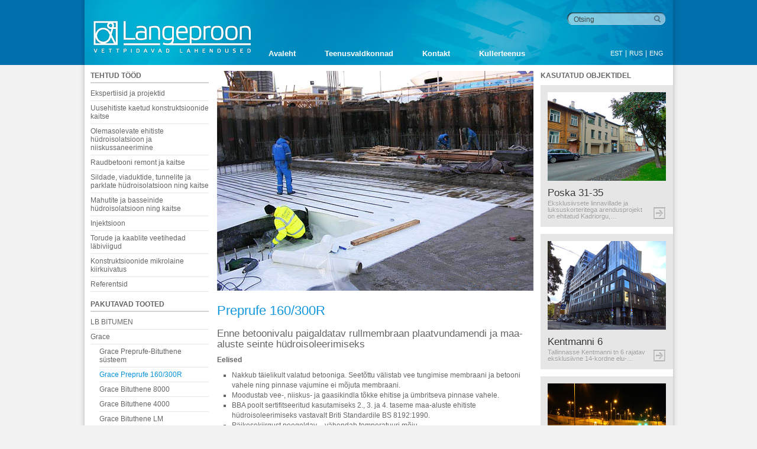

--- FILE ---
content_type: text/html; charset=UTF-8
request_url: https://www.langeproon.ee/tooted/grace/preprufe-160300r/
body_size: 26279
content:
<!doctype html>
<html dir="ltr" lang="et" prefix="og: https://ogp.me/ns#">
<head><style>img.lazy{min-height:1px}</style><link href="https://www.langeproon.ee/wp-content/plugins/w3-total-cache/pub/js/lazyload.min.js" as="script">
<meta charset="UTF-8">
<meta name="viewport" content="width=1100" />
<title>Langeproon - Grace Preprufe 160/300R - Langeproon</title>
<link href="https://fonts.googleapis.com/css?family=Oswald" rel="stylesheet">
<link href="https://fonts.googleapis.com/css?family=PT+Sans+Narrow:400,700&amp;subset=cyrillic" rel="stylesheet">
<link href="https://www.langeproon.ee/wp-content/themes/langeproon/style.css?v=2.33" rel="stylesheet"/>
<link rel="alternate" hreflang="et" href="https://www.langeproon.ee/tooted/grace/preprufe-160300r/" />
<link rel="alternate" hreflang="en-us" href="https://www.langeproon.ee/en/product/grace/preprufe-300r-ja-160r/" />
<link rel="alternate" hreflang="x-default" href="https://www.langeproon.ee/tooted/grace/preprufe-160300r/" />

		<!-- All in One SEO 4.8.8 - aioseo.com -->
	<meta name="description" content="Preprufe 160/300R Enne betoonivalu paigaldatav rullmembraan plaatvundamendi ja maa-aluste seinte hüdroisoleerimiseks Eelised Nakkub täielikult valatud betooniga. Seetõttu välistab vee tungimise membraani ja betooni vahele ning pinnase vajumine ei mõjuta membraani. Moodustab vee-, niiskus- ja gaasikindla tõkke ehitise ja ümbritseva pinnase vahele. BBA poolt sertifitseeritud kasutamiseks 2., 3. ja 4. taseme maa-aluste ehitiste hüdroisoleerimiseks vastavalt Briti" />
	<meta name="robots" content="max-image-preview:large" />
	<meta name="google-site-verification" content="-TBnFxW02l5pJd7R9dRC_PLVCjidfbhjGcWFgzMK4bw" />
	<link rel="canonical" href="https://www.langeproon.ee/tooted/grace/preprufe-160300r/" />
	<meta name="generator" content="All in One SEO (AIOSEO) 4.8.8" />
		<meta property="og:locale" content="et_EE" />
		<meta property="og:site_name" content="Langeproon - Vettpidavad lahendused" />
		<meta property="og:type" content="article" />
		<meta property="og:title" content="Grace Preprufe 160/300R - Langeproon" />
		<meta property="og:description" content="Preprufe 160/300R Enne betoonivalu paigaldatav rullmembraan plaatvundamendi ja maa-aluste seinte hüdroisoleerimiseks Eelised Nakkub täielikult valatud betooniga. Seetõttu välistab vee tungimise membraani ja betooni vahele ning pinnase vajumine ei mõjuta membraani. Moodustab vee-, niiskus- ja gaasikindla tõkke ehitise ja ümbritseva pinnase vahele. BBA poolt sertifitseeritud kasutamiseks 2., 3. ja 4. taseme maa-aluste ehitiste hüdroisoleerimiseks vastavalt Briti" />
		<meta property="og:url" content="https://www.langeproon.ee/tooted/grace/preprufe-160300r/" />
		<meta property="og:image" content="https://www.langeproon.ee/wp-content/uploads/205px_uus_2.jpg" />
		<meta property="og:image:secure_url" content="https://www.langeproon.ee/wp-content/uploads/205px_uus_2.jpg" />
		<meta property="og:image:width" content="205" />
		<meta property="og:image:height" content="63" />
		<meta property="article:published_time" content="2014-05-01T10:11:16+00:00" />
		<meta property="article:modified_time" content="2017-10-04T14:43:56+00:00" />
		<meta property="article:publisher" content="https://www.facebook.com/profile.php?id=100068692674612" />
		<meta name="twitter:card" content="summary_large_image" />
		<meta name="twitter:title" content="Grace Preprufe 160/300R - Langeproon" />
		<meta name="twitter:description" content="Preprufe 160/300R Enne betoonivalu paigaldatav rullmembraan plaatvundamendi ja maa-aluste seinte hüdroisoleerimiseks Eelised Nakkub täielikult valatud betooniga. Seetõttu välistab vee tungimise membraani ja betooni vahele ning pinnase vajumine ei mõjuta membraani. Moodustab vee-, niiskus- ja gaasikindla tõkke ehitise ja ümbritseva pinnase vahele. BBA poolt sertifitseeritud kasutamiseks 2., 3. ja 4. taseme maa-aluste ehitiste hüdroisoleerimiseks vastavalt Briti" />
		<meta name="twitter:image" content="https://www.langeproon.ee/wp-content/uploads/langeproon-favicon.png" />
		<script type="application/ld+json" class="aioseo-schema">
			{"@context":"https:\/\/schema.org","@graph":[{"@type":"BreadcrumbList","@id":"https:\/\/www.langeproon.ee\/tooted\/grace\/preprufe-160300r\/#breadcrumblist","itemListElement":[{"@type":"ListItem","@id":"https:\/\/www.langeproon.ee#listItem","position":1,"name":"Home","item":"https:\/\/www.langeproon.ee","nextItem":{"@type":"ListItem","@id":"https:\/\/www.langeproon.ee\/tooted\/#listItem","name":"Tooted"}},{"@type":"ListItem","@id":"https:\/\/www.langeproon.ee\/tooted\/#listItem","position":2,"name":"Tooted","item":"https:\/\/www.langeproon.ee\/tooted\/","nextItem":{"@type":"ListItem","@id":"https:\/\/www.langeproon.ee\/tooted\/grace\/#listItem","name":"Grace"},"previousItem":{"@type":"ListItem","@id":"https:\/\/www.langeproon.ee#listItem","name":"Home"}},{"@type":"ListItem","@id":"https:\/\/www.langeproon.ee\/tooted\/grace\/#listItem","position":3,"name":"Grace","item":"https:\/\/www.langeproon.ee\/tooted\/grace\/","nextItem":{"@type":"ListItem","@id":"https:\/\/www.langeproon.ee\/tooted\/grace\/preprufe-160300r\/#listItem","name":"Grace Preprufe 160\/300R"},"previousItem":{"@type":"ListItem","@id":"https:\/\/www.langeproon.ee\/tooted\/#listItem","name":"Tooted"}},{"@type":"ListItem","@id":"https:\/\/www.langeproon.ee\/tooted\/grace\/preprufe-160300r\/#listItem","position":4,"name":"Grace Preprufe 160\/300R","previousItem":{"@type":"ListItem","@id":"https:\/\/www.langeproon.ee\/tooted\/grace\/#listItem","name":"Grace"}}]},{"@type":"ItemPage","@id":"https:\/\/www.langeproon.ee\/tooted\/grace\/preprufe-160300r\/#itempage","url":"https:\/\/www.langeproon.ee\/tooted\/grace\/preprufe-160300r\/","name":"Grace Preprufe 160\/300R - Langeproon","description":"Preprufe 160\/300R Enne betoonivalu paigaldatav rullmembraan plaatvundamendi ja maa-aluste seinte h\u00fcdroisoleerimiseks Eelised Nakkub t\u00e4ielikult valatud betooniga. Seet\u00f5ttu v\u00e4listab vee tungimise membraani ja betooni vahele ning pinnase vajumine ei m\u00f5juta membraani. Moodustab vee-, niiskus- ja gaasikindla t\u00f5kke ehitise ja \u00fcmbritseva pinnase vahele. BBA poolt sertifitseeritud kasutamiseks 2., 3. ja 4. taseme maa-aluste ehitiste h\u00fcdroisoleerimiseks vastavalt Briti","inLanguage":"et","isPartOf":{"@id":"https:\/\/www.langeproon.ee\/#website"},"breadcrumb":{"@id":"https:\/\/www.langeproon.ee\/tooted\/grace\/preprufe-160300r\/#breadcrumblist"},"image":{"@type":"ImageObject","url":"https:\/\/www.langeproon.ee\/wp-content\/uploads\/Preprufe-300R.jpg","@id":"https:\/\/www.langeproon.ee\/tooted\/grace\/preprufe-160300r\/#mainImage","width":535,"height":372,"caption":"preprufe-300r"},"primaryImageOfPage":{"@id":"https:\/\/www.langeproon.ee\/tooted\/grace\/preprufe-160300r\/#mainImage"},"datePublished":"2014-05-01T13:11:16+03:00","dateModified":"2017-10-04T17:43:56+03:00"},{"@type":"Organization","@id":"https:\/\/www.langeproon.ee\/#organization","name":"Langeproon","description":"Vettpidavad lahendused","url":"https:\/\/www.langeproon.ee\/","telephone":"+3726552502","logo":{"@type":"ImageObject","url":"https:\/\/www.langeproon.ee\/wp-content\/uploads\/205px_uus_2.jpg","@id":"https:\/\/www.langeproon.ee\/tooted\/grace\/preprufe-160300r\/#organizationLogo","width":205,"height":63,"caption":"Langeproon-logo"},"image":{"@id":"https:\/\/www.langeproon.ee\/tooted\/grace\/preprufe-160300r\/#organizationLogo"},"sameAs":["https:\/\/www.facebook.com\/profile.php?id=100068692674612"]},{"@type":"WebSite","@id":"https:\/\/www.langeproon.ee\/#website","url":"https:\/\/www.langeproon.ee\/","name":"Langeproon","description":"Vettpidavad lahendused","inLanguage":"et","publisher":{"@id":"https:\/\/www.langeproon.ee\/#organization"}}]}
		</script>
		<!-- All in One SEO -->

<link rel='dns-prefetch' href='//static.addtoany.com' />
<link rel='dns-prefetch' href='//www.googletagmanager.com' />
		<!-- This site uses the Google Analytics by MonsterInsights plugin v9.9.0 - Using Analytics tracking - https://www.monsterinsights.com/ -->
		<!-- Note: MonsterInsights is not currently configured on this site. The site owner needs to authenticate with Google Analytics in the MonsterInsights settings panel. -->
					<!-- No tracking code set -->
				<!-- / Google Analytics by MonsterInsights -->
		<script type="text/javascript">
/* <![CDATA[ */
window._wpemojiSettings = {"baseUrl":"https:\/\/s.w.org\/images\/core\/emoji\/15.0.3\/72x72\/","ext":".png","svgUrl":"https:\/\/s.w.org\/images\/core\/emoji\/15.0.3\/svg\/","svgExt":".svg","source":{"concatemoji":"https:\/\/www.langeproon.ee\/wp-includes\/js\/wp-emoji-release.min.js?ver=6.6.2"}};
/*! This file is auto-generated */
!function(i,n){var o,s,e;function c(e){try{var t={supportTests:e,timestamp:(new Date).valueOf()};sessionStorage.setItem(o,JSON.stringify(t))}catch(e){}}function p(e,t,n){e.clearRect(0,0,e.canvas.width,e.canvas.height),e.fillText(t,0,0);var t=new Uint32Array(e.getImageData(0,0,e.canvas.width,e.canvas.height).data),r=(e.clearRect(0,0,e.canvas.width,e.canvas.height),e.fillText(n,0,0),new Uint32Array(e.getImageData(0,0,e.canvas.width,e.canvas.height).data));return t.every(function(e,t){return e===r[t]})}function u(e,t,n){switch(t){case"flag":return n(e,"\ud83c\udff3\ufe0f\u200d\u26a7\ufe0f","\ud83c\udff3\ufe0f\u200b\u26a7\ufe0f")?!1:!n(e,"\ud83c\uddfa\ud83c\uddf3","\ud83c\uddfa\u200b\ud83c\uddf3")&&!n(e,"\ud83c\udff4\udb40\udc67\udb40\udc62\udb40\udc65\udb40\udc6e\udb40\udc67\udb40\udc7f","\ud83c\udff4\u200b\udb40\udc67\u200b\udb40\udc62\u200b\udb40\udc65\u200b\udb40\udc6e\u200b\udb40\udc67\u200b\udb40\udc7f");case"emoji":return!n(e,"\ud83d\udc26\u200d\u2b1b","\ud83d\udc26\u200b\u2b1b")}return!1}function f(e,t,n){var r="undefined"!=typeof WorkerGlobalScope&&self instanceof WorkerGlobalScope?new OffscreenCanvas(300,150):i.createElement("canvas"),a=r.getContext("2d",{willReadFrequently:!0}),o=(a.textBaseline="top",a.font="600 32px Arial",{});return e.forEach(function(e){o[e]=t(a,e,n)}),o}function t(e){var t=i.createElement("script");t.src=e,t.defer=!0,i.head.appendChild(t)}"undefined"!=typeof Promise&&(o="wpEmojiSettingsSupports",s=["flag","emoji"],n.supports={everything:!0,everythingExceptFlag:!0},e=new Promise(function(e){i.addEventListener("DOMContentLoaded",e,{once:!0})}),new Promise(function(t){var n=function(){try{var e=JSON.parse(sessionStorage.getItem(o));if("object"==typeof e&&"number"==typeof e.timestamp&&(new Date).valueOf()<e.timestamp+604800&&"object"==typeof e.supportTests)return e.supportTests}catch(e){}return null}();if(!n){if("undefined"!=typeof Worker&&"undefined"!=typeof OffscreenCanvas&&"undefined"!=typeof URL&&URL.createObjectURL&&"undefined"!=typeof Blob)try{var e="postMessage("+f.toString()+"("+[JSON.stringify(s),u.toString(),p.toString()].join(",")+"));",r=new Blob([e],{type:"text/javascript"}),a=new Worker(URL.createObjectURL(r),{name:"wpTestEmojiSupports"});return void(a.onmessage=function(e){c(n=e.data),a.terminate(),t(n)})}catch(e){}c(n=f(s,u,p))}t(n)}).then(function(e){for(var t in e)n.supports[t]=e[t],n.supports.everything=n.supports.everything&&n.supports[t],"flag"!==t&&(n.supports.everythingExceptFlag=n.supports.everythingExceptFlag&&n.supports[t]);n.supports.everythingExceptFlag=n.supports.everythingExceptFlag&&!n.supports.flag,n.DOMReady=!1,n.readyCallback=function(){n.DOMReady=!0}}).then(function(){return e}).then(function(){var e;n.supports.everything||(n.readyCallback(),(e=n.source||{}).concatemoji?t(e.concatemoji):e.wpemoji&&e.twemoji&&(t(e.twemoji),t(e.wpemoji)))}))}((window,document),window._wpemojiSettings);
/* ]]> */
</script>
<style id='wp-emoji-styles-inline-css' type='text/css'>

	img.wp-smiley, img.emoji {
		display: inline !important;
		border: none !important;
		box-shadow: none !important;
		height: 1em !important;
		width: 1em !important;
		margin: 0 0.07em !important;
		vertical-align: -0.1em !important;
		background: none !important;
		padding: 0 !important;
	}
</style>
<link rel='stylesheet' id='wp-block-library-css' href='https://www.langeproon.ee/wp-includes/css/dist/block-library/style.min.css?ver=6.6.2' type='text/css' media='all' />
<style id='classic-theme-styles-inline-css' type='text/css'>
/*! This file is auto-generated */
.wp-block-button__link{color:#fff;background-color:#32373c;border-radius:9999px;box-shadow:none;text-decoration:none;padding:calc(.667em + 2px) calc(1.333em + 2px);font-size:1.125em}.wp-block-file__button{background:#32373c;color:#fff;text-decoration:none}
</style>
<style id='global-styles-inline-css' type='text/css'>
:root{--wp--preset--aspect-ratio--square: 1;--wp--preset--aspect-ratio--4-3: 4/3;--wp--preset--aspect-ratio--3-4: 3/4;--wp--preset--aspect-ratio--3-2: 3/2;--wp--preset--aspect-ratio--2-3: 2/3;--wp--preset--aspect-ratio--16-9: 16/9;--wp--preset--aspect-ratio--9-16: 9/16;--wp--preset--color--black: #000000;--wp--preset--color--cyan-bluish-gray: #abb8c3;--wp--preset--color--white: #ffffff;--wp--preset--color--pale-pink: #f78da7;--wp--preset--color--vivid-red: #cf2e2e;--wp--preset--color--luminous-vivid-orange: #ff6900;--wp--preset--color--luminous-vivid-amber: #fcb900;--wp--preset--color--light-green-cyan: #7bdcb5;--wp--preset--color--vivid-green-cyan: #00d084;--wp--preset--color--pale-cyan-blue: #8ed1fc;--wp--preset--color--vivid-cyan-blue: #0693e3;--wp--preset--color--vivid-purple: #9b51e0;--wp--preset--gradient--vivid-cyan-blue-to-vivid-purple: linear-gradient(135deg,rgba(6,147,227,1) 0%,rgb(155,81,224) 100%);--wp--preset--gradient--light-green-cyan-to-vivid-green-cyan: linear-gradient(135deg,rgb(122,220,180) 0%,rgb(0,208,130) 100%);--wp--preset--gradient--luminous-vivid-amber-to-luminous-vivid-orange: linear-gradient(135deg,rgba(252,185,0,1) 0%,rgba(255,105,0,1) 100%);--wp--preset--gradient--luminous-vivid-orange-to-vivid-red: linear-gradient(135deg,rgba(255,105,0,1) 0%,rgb(207,46,46) 100%);--wp--preset--gradient--very-light-gray-to-cyan-bluish-gray: linear-gradient(135deg,rgb(238,238,238) 0%,rgb(169,184,195) 100%);--wp--preset--gradient--cool-to-warm-spectrum: linear-gradient(135deg,rgb(74,234,220) 0%,rgb(151,120,209) 20%,rgb(207,42,186) 40%,rgb(238,44,130) 60%,rgb(251,105,98) 80%,rgb(254,248,76) 100%);--wp--preset--gradient--blush-light-purple: linear-gradient(135deg,rgb(255,206,236) 0%,rgb(152,150,240) 100%);--wp--preset--gradient--blush-bordeaux: linear-gradient(135deg,rgb(254,205,165) 0%,rgb(254,45,45) 50%,rgb(107,0,62) 100%);--wp--preset--gradient--luminous-dusk: linear-gradient(135deg,rgb(255,203,112) 0%,rgb(199,81,192) 50%,rgb(65,88,208) 100%);--wp--preset--gradient--pale-ocean: linear-gradient(135deg,rgb(255,245,203) 0%,rgb(182,227,212) 50%,rgb(51,167,181) 100%);--wp--preset--gradient--electric-grass: linear-gradient(135deg,rgb(202,248,128) 0%,rgb(113,206,126) 100%);--wp--preset--gradient--midnight: linear-gradient(135deg,rgb(2,3,129) 0%,rgb(40,116,252) 100%);--wp--preset--font-size--small: 13px;--wp--preset--font-size--medium: 20px;--wp--preset--font-size--large: 36px;--wp--preset--font-size--x-large: 42px;--wp--preset--spacing--20: 0.44rem;--wp--preset--spacing--30: 0.67rem;--wp--preset--spacing--40: 1rem;--wp--preset--spacing--50: 1.5rem;--wp--preset--spacing--60: 2.25rem;--wp--preset--spacing--70: 3.38rem;--wp--preset--spacing--80: 5.06rem;--wp--preset--shadow--natural: 6px 6px 9px rgba(0, 0, 0, 0.2);--wp--preset--shadow--deep: 12px 12px 50px rgba(0, 0, 0, 0.4);--wp--preset--shadow--sharp: 6px 6px 0px rgba(0, 0, 0, 0.2);--wp--preset--shadow--outlined: 6px 6px 0px -3px rgba(255, 255, 255, 1), 6px 6px rgba(0, 0, 0, 1);--wp--preset--shadow--crisp: 6px 6px 0px rgba(0, 0, 0, 1);}:where(.is-layout-flex){gap: 0.5em;}:where(.is-layout-grid){gap: 0.5em;}body .is-layout-flex{display: flex;}.is-layout-flex{flex-wrap: wrap;align-items: center;}.is-layout-flex > :is(*, div){margin: 0;}body .is-layout-grid{display: grid;}.is-layout-grid > :is(*, div){margin: 0;}:where(.wp-block-columns.is-layout-flex){gap: 2em;}:where(.wp-block-columns.is-layout-grid){gap: 2em;}:where(.wp-block-post-template.is-layout-flex){gap: 1.25em;}:where(.wp-block-post-template.is-layout-grid){gap: 1.25em;}.has-black-color{color: var(--wp--preset--color--black) !important;}.has-cyan-bluish-gray-color{color: var(--wp--preset--color--cyan-bluish-gray) !important;}.has-white-color{color: var(--wp--preset--color--white) !important;}.has-pale-pink-color{color: var(--wp--preset--color--pale-pink) !important;}.has-vivid-red-color{color: var(--wp--preset--color--vivid-red) !important;}.has-luminous-vivid-orange-color{color: var(--wp--preset--color--luminous-vivid-orange) !important;}.has-luminous-vivid-amber-color{color: var(--wp--preset--color--luminous-vivid-amber) !important;}.has-light-green-cyan-color{color: var(--wp--preset--color--light-green-cyan) !important;}.has-vivid-green-cyan-color{color: var(--wp--preset--color--vivid-green-cyan) !important;}.has-pale-cyan-blue-color{color: var(--wp--preset--color--pale-cyan-blue) !important;}.has-vivid-cyan-blue-color{color: var(--wp--preset--color--vivid-cyan-blue) !important;}.has-vivid-purple-color{color: var(--wp--preset--color--vivid-purple) !important;}.has-black-background-color{background-color: var(--wp--preset--color--black) !important;}.has-cyan-bluish-gray-background-color{background-color: var(--wp--preset--color--cyan-bluish-gray) !important;}.has-white-background-color{background-color: var(--wp--preset--color--white) !important;}.has-pale-pink-background-color{background-color: var(--wp--preset--color--pale-pink) !important;}.has-vivid-red-background-color{background-color: var(--wp--preset--color--vivid-red) !important;}.has-luminous-vivid-orange-background-color{background-color: var(--wp--preset--color--luminous-vivid-orange) !important;}.has-luminous-vivid-amber-background-color{background-color: var(--wp--preset--color--luminous-vivid-amber) !important;}.has-light-green-cyan-background-color{background-color: var(--wp--preset--color--light-green-cyan) !important;}.has-vivid-green-cyan-background-color{background-color: var(--wp--preset--color--vivid-green-cyan) !important;}.has-pale-cyan-blue-background-color{background-color: var(--wp--preset--color--pale-cyan-blue) !important;}.has-vivid-cyan-blue-background-color{background-color: var(--wp--preset--color--vivid-cyan-blue) !important;}.has-vivid-purple-background-color{background-color: var(--wp--preset--color--vivid-purple) !important;}.has-black-border-color{border-color: var(--wp--preset--color--black) !important;}.has-cyan-bluish-gray-border-color{border-color: var(--wp--preset--color--cyan-bluish-gray) !important;}.has-white-border-color{border-color: var(--wp--preset--color--white) !important;}.has-pale-pink-border-color{border-color: var(--wp--preset--color--pale-pink) !important;}.has-vivid-red-border-color{border-color: var(--wp--preset--color--vivid-red) !important;}.has-luminous-vivid-orange-border-color{border-color: var(--wp--preset--color--luminous-vivid-orange) !important;}.has-luminous-vivid-amber-border-color{border-color: var(--wp--preset--color--luminous-vivid-amber) !important;}.has-light-green-cyan-border-color{border-color: var(--wp--preset--color--light-green-cyan) !important;}.has-vivid-green-cyan-border-color{border-color: var(--wp--preset--color--vivid-green-cyan) !important;}.has-pale-cyan-blue-border-color{border-color: var(--wp--preset--color--pale-cyan-blue) !important;}.has-vivid-cyan-blue-border-color{border-color: var(--wp--preset--color--vivid-cyan-blue) !important;}.has-vivid-purple-border-color{border-color: var(--wp--preset--color--vivid-purple) !important;}.has-vivid-cyan-blue-to-vivid-purple-gradient-background{background: var(--wp--preset--gradient--vivid-cyan-blue-to-vivid-purple) !important;}.has-light-green-cyan-to-vivid-green-cyan-gradient-background{background: var(--wp--preset--gradient--light-green-cyan-to-vivid-green-cyan) !important;}.has-luminous-vivid-amber-to-luminous-vivid-orange-gradient-background{background: var(--wp--preset--gradient--luminous-vivid-amber-to-luminous-vivid-orange) !important;}.has-luminous-vivid-orange-to-vivid-red-gradient-background{background: var(--wp--preset--gradient--luminous-vivid-orange-to-vivid-red) !important;}.has-very-light-gray-to-cyan-bluish-gray-gradient-background{background: var(--wp--preset--gradient--very-light-gray-to-cyan-bluish-gray) !important;}.has-cool-to-warm-spectrum-gradient-background{background: var(--wp--preset--gradient--cool-to-warm-spectrum) !important;}.has-blush-light-purple-gradient-background{background: var(--wp--preset--gradient--blush-light-purple) !important;}.has-blush-bordeaux-gradient-background{background: var(--wp--preset--gradient--blush-bordeaux) !important;}.has-luminous-dusk-gradient-background{background: var(--wp--preset--gradient--luminous-dusk) !important;}.has-pale-ocean-gradient-background{background: var(--wp--preset--gradient--pale-ocean) !important;}.has-electric-grass-gradient-background{background: var(--wp--preset--gradient--electric-grass) !important;}.has-midnight-gradient-background{background: var(--wp--preset--gradient--midnight) !important;}.has-small-font-size{font-size: var(--wp--preset--font-size--small) !important;}.has-medium-font-size{font-size: var(--wp--preset--font-size--medium) !important;}.has-large-font-size{font-size: var(--wp--preset--font-size--large) !important;}.has-x-large-font-size{font-size: var(--wp--preset--font-size--x-large) !important;}
:where(.wp-block-post-template.is-layout-flex){gap: 1.25em;}:where(.wp-block-post-template.is-layout-grid){gap: 1.25em;}
:where(.wp-block-columns.is-layout-flex){gap: 2em;}:where(.wp-block-columns.is-layout-grid){gap: 2em;}
:root :where(.wp-block-pullquote){font-size: 1.5em;line-height: 1.6;}
</style>
<link rel='stylesheet' id='responsive-lightbox-swipebox-css' href='https://www.langeproon.ee/wp-content/plugins/responsive-lightbox/assets/swipebox/swipebox.min.css?ver=1.5.2' type='text/css' media='all' />
<link rel='stylesheet' id='wpml-legacy-vertical-list-0-css' href='https://www.langeproon.ee/wp-content/plugins/sitepress-multilingual-cms/templates/language-switchers/legacy-list-vertical/style.min.css?ver=1' type='text/css' media='all' />
<style id='wpml-legacy-vertical-list-0-inline-css' type='text/css'>
.wpml-ls-statics-shortcode_actions, .wpml-ls-statics-shortcode_actions .wpml-ls-sub-menu, .wpml-ls-statics-shortcode_actions a {border-color:#cdcdcd;}.wpml-ls-statics-shortcode_actions a, .wpml-ls-statics-shortcode_actions .wpml-ls-sub-menu a, .wpml-ls-statics-shortcode_actions .wpml-ls-sub-menu a:link, .wpml-ls-statics-shortcode_actions li:not(.wpml-ls-current-language) .wpml-ls-link, .wpml-ls-statics-shortcode_actions li:not(.wpml-ls-current-language) .wpml-ls-link:link {color:#444444;background-color:#ffffff;}.wpml-ls-statics-shortcode_actions a, .wpml-ls-statics-shortcode_actions .wpml-ls-sub-menu a:hover,.wpml-ls-statics-shortcode_actions .wpml-ls-sub-menu a:focus, .wpml-ls-statics-shortcode_actions .wpml-ls-sub-menu a:link:hover, .wpml-ls-statics-shortcode_actions .wpml-ls-sub-menu a:link:focus {color:#000000;background-color:#eeeeee;}.wpml-ls-statics-shortcode_actions .wpml-ls-current-language > a {color:#444444;background-color:#ffffff;}.wpml-ls-statics-shortcode_actions .wpml-ls-current-language:hover>a, .wpml-ls-statics-shortcode_actions .wpml-ls-current-language>a:focus {color:#000000;background-color:#eeeeee;}
</style>
<link rel='stylesheet' id='addtoany-css' href='https://www.langeproon.ee/wp-content/plugins/add-to-any/addtoany.min.css?ver=1.16' type='text/css' media='all' />
<script type="text/javascript" src="https://www.langeproon.ee/wp-includes/js/jquery/jquery.min.js?ver=3.7.1" id="jquery-core-js"></script>
<script type="text/javascript" src="https://www.langeproon.ee/wp-includes/js/jquery/jquery-migrate.min.js?ver=3.4.1" id="jquery-migrate-js"></script>
<script type="text/javascript" id="addtoany-core-js-before">
/* <![CDATA[ */
window.a2a_config=window.a2a_config||{};a2a_config.callbacks=[];a2a_config.overlays=[];a2a_config.templates={};a2a_localize = {
	Share: "Share",
	Save: "Save",
	Subscribe: "Subscribe",
	Email: "Email",
	Bookmark: "Bookmark",
	ShowAll: "Show all",
	ShowLess: "Show less",
	FindServices: "Find service(s)",
	FindAnyServiceToAddTo: "Instantly find any service to add to",
	PoweredBy: "Powered by",
	ShareViaEmail: "Share via email",
	SubscribeViaEmail: "Subscribe via email",
	BookmarkInYourBrowser: "Bookmark in your browser",
	BookmarkInstructions: "Press Ctrl+D or \u2318+D to bookmark this page",
	AddToYourFavorites: "Add to your favorites",
	SendFromWebOrProgram: "Send from any email address or email program",
	EmailProgram: "Email program",
	More: "More&#8230;",
	ThanksForSharing: "Thanks for sharing!",
	ThanksForFollowing: "Thanks for following!"
};
/* ]]> */
</script>
<script type="text/javascript" defer src="https://static.addtoany.com/menu/page.js" id="addtoany-core-js"></script>
<script type="text/javascript" defer src="https://www.langeproon.ee/wp-content/plugins/add-to-any/addtoany.min.js?ver=1.1" id="addtoany-jquery-js"></script>
<script type="text/javascript" src="https://www.langeproon.ee/wp-content/plugins/responsive-lightbox/assets/swipebox/jquery.swipebox.min.js?ver=1.5.2" id="responsive-lightbox-swipebox-js"></script>
<script type="text/javascript" src="https://www.langeproon.ee/wp-includes/js/underscore.min.js?ver=1.13.4" id="underscore-js"></script>
<script type="text/javascript" src="https://www.langeproon.ee/wp-content/plugins/responsive-lightbox/assets/infinitescroll/infinite-scroll.pkgd.min.js?ver=4.0.1" id="responsive-lightbox-infinite-scroll-js"></script>
<script type="text/javascript" id="responsive-lightbox-js-before">
/* <![CDATA[ */
var rlArgs = {"script":"swipebox","selector":"lightbox","customEvents":"","activeGalleries":false,"animation":true,"hideCloseButtonOnMobile":false,"removeBarsOnMobile":false,"hideBars":true,"hideBarsDelay":5000,"videoMaxWidth":1080,"useSVG":true,"loopAtEnd":false,"woocommerce_gallery":false,"ajaxurl":"https:\/\/www.langeproon.ee\/wp-admin\/admin-ajax.php","nonce":"026fabca99","preview":false,"postId":1933,"scriptExtension":false};
/* ]]> */
</script>
<script type="text/javascript" src="https://www.langeproon.ee/wp-content/plugins/responsive-lightbox/js/front.js?ver=2.5.3" id="responsive-lightbox-js"></script>

<!-- Google tag (gtag.js) snippet added by Site Kit -->
<!-- Google Analytics snippet added by Site Kit -->
<script type="text/javascript" src="https://www.googletagmanager.com/gtag/js?id=GT-MKB3VPSG" id="google_gtagjs-js" async></script>
<script type="text/javascript" id="google_gtagjs-js-after">
/* <![CDATA[ */
window.dataLayer = window.dataLayer || [];function gtag(){dataLayer.push(arguments);}
gtag("set","linker",{"domains":["www.langeproon.ee"]});
gtag("js", new Date());
gtag("set", "developer_id.dZTNiMT", true);
gtag("config", "GT-MKB3VPSG");
 window._googlesitekit = window._googlesitekit || {}; window._googlesitekit.throttledEvents = []; window._googlesitekit.gtagEvent = (name, data) => { var key = JSON.stringify( { name, data } ); if ( !! window._googlesitekit.throttledEvents[ key ] ) { return; } window._googlesitekit.throttledEvents[ key ] = true; setTimeout( () => { delete window._googlesitekit.throttledEvents[ key ]; }, 5 ); gtag( "event", name, { ...data, event_source: "site-kit" } ); }; 
/* ]]> */
</script>
<link rel="https://api.w.org/" href="https://www.langeproon.ee/wp-json/" /><link rel="EditURI" type="application/rsd+xml" title="RSD" href="https://www.langeproon.ee/xmlrpc.php?rsd" />
<meta name="generator" content="WordPress 6.6.2" />
<link rel='shortlink' href='https://www.langeproon.ee/?p=1933' />
<link rel="alternate" title="oEmbed (JSON)" type="application/json+oembed" href="https://www.langeproon.ee/wp-json/oembed/1.0/embed?url=https%3A%2F%2Fwww.langeproon.ee%2Ftooted%2Fgrace%2Fpreprufe-160300r%2F" />
<link rel="alternate" title="oEmbed (XML)" type="text/xml+oembed" href="https://www.langeproon.ee/wp-json/oembed/1.0/embed?url=https%3A%2F%2Fwww.langeproon.ee%2Ftooted%2Fgrace%2Fpreprufe-160300r%2F&#038;format=xml" />
<meta name="generator" content="WPML ver:4.6.13 stt:1,15;" />
<meta name="generator" content="Site Kit by Google 1.163.0" /><meta name="generator" content="Elementor 3.25.1; features: e_font_icon_svg, additional_custom_breakpoints, e_optimized_control_loading, e_element_cache; settings: css_print_method-external, google_font-enabled, font_display-swap">
			<style>
				.e-con.e-parent:nth-of-type(n+4):not(.e-lazyloaded):not(.e-no-lazyload),
				.e-con.e-parent:nth-of-type(n+4):not(.e-lazyloaded):not(.e-no-lazyload) * {
					background-image: none !important;
				}
				@media screen and (max-height: 1024px) {
					.e-con.e-parent:nth-of-type(n+3):not(.e-lazyloaded):not(.e-no-lazyload),
					.e-con.e-parent:nth-of-type(n+3):not(.e-lazyloaded):not(.e-no-lazyload) * {
						background-image: none !important;
					}
				}
				@media screen and (max-height: 640px) {
					.e-con.e-parent:nth-of-type(n+2):not(.e-lazyloaded):not(.e-no-lazyload),
					.e-con.e-parent:nth-of-type(n+2):not(.e-lazyloaded):not(.e-no-lazyload) * {
						background-image: none !important;
					}
				}
			</style>
			<link rel="icon" href="https://www.langeproon.ee/wp-content/uploads/langeproon-favicon-300x300.png" sizes="32x32" />
<link rel="icon" href="https://www.langeproon.ee/wp-content/uploads/langeproon-favicon-300x300.png" sizes="192x192" />
<link rel="apple-touch-icon" href="https://www.langeproon.ee/wp-content/uploads/langeproon-favicon-300x300.png" />
<meta name="msapplication-TileImage" content="https://www.langeproon.ee/wp-content/uploads/langeproon-favicon-300x300.png" />
		<style type="text/css" id="wp-custom-css">
			/*
You can add your own CSS here.

Click the help icon above to learn more.
*/		</style>
		<script>
 (function(i,s,o,g,r,a,m){i['GoogleAnalyticsObject']=r;i[r]=i[r]||function(){
 (i[r].q=i[r].q||[]).push(arguments)},i[r].l=1*new Date();a=s.createElement(o),
 m=s.getElementsByTagName(o)[0];a.async=1;a.src=g;m.parentNode.insertBefore(a,m)
 })(window,document,'script','//www.google-analytics.com/analytics.js','ga');

 ga('create', 'UA-15666027-2', 'auto');
 ga('send', 'pageview');

</script>
	
	<!-- Google tag (gtag.js) --> <script async src="https://www.googletagmanager.com/gtag/js?id=AW-11245802738"></script> <script> window.dataLayer = window.dataLayer || []; function gtag(){dataLayer.push(arguments);} gtag('js', new Date()); gtag('config', 'AW-11245802738'); </script>
</head>
<body class="product-template-default single single-product postid-1933 elementor-default elementor-kit-16710">
<div class="header-wrap">
<div class="header container">
<div class="searchbox">
<form action="https://www.langeproon.ee" method="get"> 										<input type="text" name="s" value="" placeholder="Otsing" >												<input class="s-button" type="submit" value="s" />						</form> 		</div><!--/searchbox-->
<a href="https://www.langeproon.ee">
<img src="data:image/svg+xml,%3Csvg%20xmlns='http://www.w3.org/2000/svg'%20viewBox='0%200%201%201'%3E%3C/svg%3E" data-src="https://www.langeproon.ee/wp-content/themes/langeproon/img/logo.png" class="logo lazy">			</a>			<ul id="menu-peamenuu" class="header-nav"><li id="menu-item-5757" class="menu-item menu-item-type-post_type menu-item-object-page menu-item-home menu-item-5757"><a href="https://www.langeproon.ee/">Avaleht</a></li>
<li id="menu-item-5367" class="menu-item menu-item-type-post_type menu-item-object-page menu-item-5367"><a href="https://www.langeproon.ee/teenusvaldkonnad/">Teenusvaldkonnad</a></li>
<li id="menu-item-5366" class="menu-item menu-item-type-post_type menu-item-object-page menu-item-5366"><a href="https://www.langeproon.ee/inimesed/">Kontakt</a></li>
<li id="menu-item-7891" class="menu-item menu-item-type-post_type menu-item-object-page menu-item-7891"><a href="https://www.langeproon.ee/kullerteenus/">Kullerteenus</a></li>
</ul>						<div class="lang" style="">								<a href="http://www.langeproon.ee/">EST</a>|<a href="http://www.langeproon.ee/ru/">RUS</a>|<a href="http://www.langeproon.ee/en/">ENG</a>			</div><!--/lang-->		</div><!--/header-->	</div><!--/header-wrap-->	<div class="main-wrap">
<div class="container main">
<div class="sidebar"><ul class="list-unstyled">
<li id="nav_menu-2" class="widget widget_nav_menu"><h2 class="widgettitle">Tehtud tööd</h2><div class="menu-lahendused-container"><ul id="menu-lahendused" class="menu"><li id="menu-item-4572" class="menu-item menu-item-type-post_type menu-item-object-solution menu-item-has-children menu-item-4572"><a href="https://www.langeproon.ee/lahendused/ekspertiisid-ja-tehnoloogilised-projektid/">Ekspertiisid ja projektid</a>
<ul class="sub-menu">
	<li id="menu-item-5466" class="menu-item menu-item-type-post_type menu-item-object-solution menu-item-5466"><a href="https://www.langeproon.ee/lahendused/ekspertiisid-ja-tehnoloogilised-projektid/valik-teostatud-ekspertiise-ja-tehnoloogilisi-projekte/">Valik teostatud ekspertiise ja projekte</a></li>
</ul>
</li>
<li id="menu-item-4577" class="menu-item menu-item-type-post_type menu-item-object-solution menu-item-has-children menu-item-4577"><a href="https://www.langeproon.ee/lahendused/uusehitiste-kaetud-konstruktsioonide-kaitse/">Uusehitiste kaetud konstruktsioonide kaitse</a>
<ul class="sub-menu">
	<li id="menu-item-7660" class="menu-item menu-item-type-post_type menu-item-object-solution menu-item-7660"><a href="https://www.langeproon.ee/lahendused/uusehitiste-kaetud-konstruktsioonide-kaitse/rotermanni-kvartalis-r14-ning-r18-hooned/">Rotermanni kvartalis R14 ning R18 hooned</a></li>
	<li id="menu-item-7657" class="menu-item menu-item-type-post_type menu-item-object-solution menu-item-7657"><a href="https://www.langeproon.ee/lahendused/uusehitiste-kaetud-konstruktsioonide-kaitse/tondi-elukvartal/">Tondi elukvartal, Marsi 3A-3C</a></li>
	<li id="menu-item-7694" class="menu-item menu-item-type-post_type menu-item-object-solution menu-item-7694"><a href="https://www.langeproon.ee/lahendused/uusehitiste-kaetud-konstruktsioonide-kaitse/mardi-9-tallinn/">Mardi 9, Tallinn</a></li>
	<li id="menu-item-7658" class="menu-item menu-item-type-post_type menu-item-object-solution menu-item-7658"><a href="https://www.langeproon.ee/lahendused/uusehitiste-kaetud-konstruktsioonide-kaitse/jahu-1a-tallinn/">Jahu 1a, Tallinn</a></li>
	<li id="menu-item-6478" class="menu-item menu-item-type-post_type menu-item-object-solution menu-item-6478"><a href="https://www.langeproon.ee/lahendused/uusehitiste-kaetud-konstruktsioonide-kaitse/uus-linna-9-tallinn/">Uus-Linna 9, Tallinn</a></li>
	<li id="menu-item-6440" class="menu-item menu-item-type-post_type menu-item-object-solution menu-item-6440"><a href="https://www.langeproon.ee/lahendused/uusehitiste-kaetud-konstruktsioonide-kaitse/poska-31-35/">Poska 31-35</a></li>
	<li id="menu-item-6375" class="menu-item menu-item-type-post_type menu-item-object-solution menu-item-6375"><a href="https://www.langeproon.ee/lahendused/uusehitiste-kaetud-konstruktsioonide-kaitse/hilton-tallinn-park-hotell/">Hilton Tallinn Park hotell</a></li>
	<li id="menu-item-6376" class="menu-item menu-item-type-post_type menu-item-object-solution menu-item-6376"><a href="https://www.langeproon.ee/lahendused/uusehitiste-kaetud-konstruktsioonide-kaitse/hotell-palace/">Hotell Palace</a></li>
	<li id="menu-item-6378" class="menu-item menu-item-type-post_type menu-item-object-solution menu-item-6378"><a href="https://www.langeproon.ee/lahendused/uusehitiste-kaetud-konstruktsioonide-kaitse/kentmanni-6/">Kentmanni 6</a></li>
	<li id="menu-item-4965" class="menu-item menu-item-type-post_type menu-item-object-solution menu-item-4965"><a href="https://www.langeproon.ee/lahendused/uusehitiste-kaetud-konstruktsioonide-kaitse/multifunktsionaalne-hoone-riia-2-tartu/">Multifunktsionaalne hoone Riia 2, Tartu</a></li>
	<li id="menu-item-4136" class="menu-item menu-item-type-post_type menu-item-object-solution menu-item-4136"><a href="https://www.langeproon.ee/lahendused/uusehitiste-kaetud-konstruktsioonide-kaitse/eesti-rahva-muuseumi-uus-hoone/">Eesti Rahva Muuseumi uus hoone</a></li>
	<li id="menu-item-4160" class="menu-item menu-item-type-post_type menu-item-object-solution menu-item-4160"><a href="https://www.langeproon.ee/lahendused/uusehitiste-kaetud-konstruktsioonide-kaitse/viljandi-laululava-abihoone/">Viljandi laululava abihoone</a></li>
	<li id="menu-item-4159" class="menu-item menu-item-type-post_type menu-item-object-solution menu-item-4159"><a href="https://www.langeproon.ee/lahendused/uusehitiste-kaetud-konstruktsioonide-kaitse/parnu-keskkonnahariduskeskus/">Pärnu Keskkonnahariduskeskus</a></li>
	<li id="menu-item-4158" class="menu-item menu-item-type-post_type menu-item-object-solution menu-item-4158"><a href="https://www.langeproon.ee/lahendused/uusehitiste-kaetud-konstruktsioonide-kaitse/sa-pohja-eesti-regionaalhaigla-c-korpus/">SA Põhja-Eesti Regionaalhaigla C-korpus</a></li>
	<li id="menu-item-4170" class="menu-item menu-item-type-post_type menu-item-object-solution menu-item-4170"><a href="https://www.langeproon.ee/lahendused/uusehitiste-kaetud-konstruktsioonide-kaitse/tallinna-ulikooli-spordi-ja-tookodade-hoone/">Tallinna Ülikooli spordi- ja töökodade hoone</a></li>
	<li id="menu-item-2250" class="menu-item menu-item-type-post_type menu-item-object-solution menu-item-2250"><a href="https://www.langeproon.ee/lahendused/uusehitiste-kaetud-konstruktsioonide-kaitse/ahhaa-teaduskeskus/">AHHAA Keskus</a></li>
	<li id="menu-item-4169" class="menu-item menu-item-type-post_type menu-item-object-solution menu-item-4169"><a href="https://www.langeproon.ee/lahendused/uusehitiste-kaetud-konstruktsioonide-kaitse/tamme-staadion/">Tamme staadion</a></li>
	<li id="menu-item-2440" class="menu-item menu-item-type-post_type menu-item-object-solution menu-item-2440"><a href="https://www.langeproon.ee/lahendused/uusehitiste-kaetud-konstruktsioonide-kaitse/kumu-maa-aluse-hoidla-lagi/">Eesti Kunstimuuseum KUMU</a></li>
	<li id="menu-item-4168" class="menu-item menu-item-type-post_type menu-item-object-solution menu-item-4168"><a href="https://www.langeproon.ee/lahendused/uusehitiste-kaetud-konstruktsioonide-kaitse/poska-39/">Poska 39</a></li>
	<li id="menu-item-4167" class="menu-item menu-item-type-post_type menu-item-object-solution menu-item-4167"><a href="https://www.langeproon.ee/lahendused/uusehitiste-kaetud-konstruktsioonide-kaitse/raua-34-korrusmaja-tallinnas/">Raua 34 korrusmaja Tallinnas</a></li>
	<li id="menu-item-4315" class="menu-item menu-item-type-post_type menu-item-object-solution menu-item-4315"><a href="https://www.langeproon.ee/lahendused/uusehitiste-kaetud-konstruktsioonide-kaitse/tapiku-2-terrass/">Täpiku 2 terrass</a></li>
	<li id="menu-item-4166" class="menu-item menu-item-type-post_type menu-item-object-solution menu-item-4166"><a href="https://www.langeproon.ee/lahendused/uusehitiste-kaetud-konstruktsioonide-kaitse/laagri-rimi/">Laagri Rimi</a></li>
	<li id="menu-item-4214" class="menu-item menu-item-type-post_type menu-item-object-solution menu-item-4214"><a href="https://www.langeproon.ee/lahendused/uusehitiste-kaetud-konstruktsioonide-kaitse/lukoili-buroohoone-moskvas/">Lukoili büroohoone Moskvas</a></li>
	<li id="menu-item-4235" class="menu-item menu-item-type-post_type menu-item-object-solution menu-item-4235"><a href="https://www.langeproon.ee/lahendused/uusehitiste-kaetud-konstruktsioonide-kaitse/ari-ja-korterelamu-tartu-mnt-50-ja-50a/">Äri- ja korterelamu Tartu mnt 50 ja 50a</a></li>
	<li id="menu-item-4400" class="menu-item menu-item-type-post_type menu-item-object-solution menu-item-4400"><a href="https://www.langeproon.ee/lahendused/uusehitiste-kaetud-konstruktsioonide-kaitse/rotermanni-kvartali-linna-valjak/">Rotermanni kvartali Linna-väljak</a></li>
	<li id="menu-item-2447" class="menu-item menu-item-type-post_type menu-item-object-solution menu-item-2447"><a href="https://www.langeproon.ee/lahendused/uusehitiste-kaetud-konstruktsioonide-kaitse/rotermanni-5-roseni-10/">Rotermanni 5 / Roseni 10</a></li>
	<li id="menu-item-2446" class="menu-item menu-item-type-post_type menu-item-object-solution menu-item-2446"><a href="https://www.langeproon.ee/lahendused/uusehitiste-kaetud-konstruktsioonide-kaitse/rotermanni-6-8-jahuladu/">Rotermanni 6-8 „Jahuladu“</a></li>
	<li id="menu-item-2455" class="menu-item menu-item-type-post_type menu-item-object-solution menu-item-2455"><a href="https://www.langeproon.ee/lahendused/uusehitiste-kaetud-konstruktsioonide-kaitse/kristiine-kaubanduskeskuse-parkimismaja/">Kristiine keskuse juurdeehitus</a></li>
	<li id="menu-item-2436" class="menu-item menu-item-type-post_type menu-item-object-solution menu-item-2436"><a href="https://www.langeproon.ee/lahendused/uusehitiste-kaetud-konstruktsioonide-kaitse/solaris-keskus/">Solaris keskus</a></li>
	<li id="menu-item-4314" class="menu-item menu-item-type-post_type menu-item-object-solution menu-item-4314"><a href="https://www.langeproon.ee/lahendused/uusehitiste-kaetud-konstruktsioonide-kaitse/tallink-buroohoone/">Tallink büroohoone</a></li>
	<li id="menu-item-2299" class="menu-item menu-item-type-post_type menu-item-object-solution menu-item-2299"><a href="https://www.langeproon.ee/lahendused/uusehitiste-kaetud-konstruktsioonide-kaitse/fahle-maja/">Fahle maja</a></li>
	<li id="menu-item-2441" class="menu-item menu-item-type-post_type menu-item-object-solution menu-item-2441"><a href="https://www.langeproon.ee/lahendused/uusehitiste-kaetud-konstruktsioonide-kaitse/nordea-maja/">Nordea maja</a></li>
	<li id="menu-item-2871" class="menu-item menu-item-type-post_type menu-item-object-solution menu-item-2871"><a href="https://www.langeproon.ee/lahendused/uusehitiste-kaetud-konstruktsioonide-kaitse/intersad-laohoone-muugal/">Intersad laohoone Muugal</a></li>
	<li id="menu-item-4233" class="menu-item menu-item-type-post_type menu-item-object-solution menu-item-4233"><a href="https://www.langeproon.ee/lahendused/uusehitiste-kaetud-konstruktsioonide-kaitse/punane-74a-autohooldustookoda/">Punane 74a autohooldustöökoda</a></li>
	<li id="menu-item-2848" class="menu-item menu-item-type-post_type menu-item-object-solution menu-item-2848"><a href="https://www.langeproon.ee/lahendused/uusehitiste-kaetud-konstruktsioonide-kaitse/emajoe-arikeskus-tasku/">Emajõe ärikeskus Tasku</a></li>
	<li id="menu-item-2499" class="menu-item menu-item-type-post_type menu-item-object-solution menu-item-2499"><a href="https://www.langeproon.ee/lahendused/uusehitiste-kaetud-konstruktsioonide-kaitse/sopruse-pst-31-kortermaja/">Sõpruse pst 31 kortermaja</a></li>
	<li id="menu-item-4234" class="menu-item menu-item-type-post_type menu-item-object-solution menu-item-4234"><a href="https://www.langeproon.ee/lahendused/uusehitiste-kaetud-konstruktsioonide-kaitse/sobra-arikeskus-tartus/">Sõbra ärikeskus Tartus</a></li>
	<li id="menu-item-2873" class="menu-item menu-item-type-post_type menu-item-object-solution menu-item-2873"><a href="https://www.langeproon.ee/lahendused/uusehitiste-kaetud-konstruktsioonide-kaitse/hotell-dorpat/">Hotell Dorpat</a></li>
	<li id="menu-item-2444" class="menu-item menu-item-type-post_type menu-item-object-solution menu-item-2444"><a href="https://www.langeproon.ee/lahendused/uusehitiste-kaetud-konstruktsioonide-kaitse/foorum-keskus/">Foorum keskus</a></li>
	<li id="menu-item-2402" class="menu-item menu-item-type-post_type menu-item-object-solution menu-item-2402"><a href="https://www.langeproon.ee/lahendused/uusehitiste-kaetud-konstruktsioonide-kaitse/priisle-parkla/">Priisle parkla</a></li>
	<li id="menu-item-2850" class="menu-item menu-item-type-post_type menu-item-object-solution menu-item-2850"><a href="https://www.langeproon.ee/lahendused/uusehitiste-kaetud-konstruktsioonide-kaitse/hotell-euroopa/">Clarion Hotel Europa</a></li>
	<li id="menu-item-2865" class="menu-item menu-item-type-post_type menu-item-object-solution menu-item-2865"><a href="https://www.langeproon.ee/lahendused/uusehitiste-kaetud-konstruktsioonide-kaitse/ravala-pst-19-kortermaja/">Rävala pst 19 kortermaja</a></li>
	<li id="menu-item-2860" class="menu-item menu-item-type-post_type menu-item-object-solution menu-item-2860"><a href="https://www.langeproon.ee/lahendused/uusehitiste-kaetud-konstruktsioonide-kaitse/lootsi-3a-elu-ja-arihoone/">Lootsi 3A elu- ja ärihoone</a></li>
	<li id="menu-item-2236" class="menu-item menu-item-type-post_type menu-item-object-solution menu-item-2236"><a href="https://www.langeproon.ee/lahendused/uusehitiste-kaetud-konstruktsioonide-kaitse/viru-keskus/">Viru keskus</a></li>
	<li id="menu-item-4256" class="menu-item menu-item-type-post_type menu-item-object-solution menu-item-4256"><a href="https://www.langeproon.ee/lahendused/uusehitiste-kaetud-konstruktsioonide-kaitse/auvere-elektrijaam/">Auvere elektrijaam</a></li>
	<li id="menu-item-4313" class="menu-item menu-item-type-post_type menu-item-object-solution menu-item-4313"><a href="https://www.langeproon.ee/lahendused/uusehitiste-kaetud-konstruktsioonide-kaitse/tootsi-prugila-sulgemine/">Tootsi prügila sulgemine</a></li>
	<li id="menu-item-4311" class="menu-item menu-item-type-post_type menu-item-object-solution menu-item-4311"><a href="https://www.langeproon.ee/lahendused/uusehitiste-kaetud-konstruktsioonide-kaitse/enefit-280-auveres/">Enefit 280 Auveres</a></li>
	<li id="menu-item-2861" class="menu-item menu-item-type-post_type menu-item-object-solution menu-item-2861"><a href="https://www.langeproon.ee/lahendused/uusehitiste-kaetud-konstruktsioonide-kaitse/muuga-soeterminali-vagunite-tuhjendussolm/">Muuga Sadama söeterminali vagunite tühjendussõlm</a></li>
	<li id="menu-item-2281" class="menu-item menu-item-type-post_type menu-item-object-solution menu-item-2281"><a href="https://www.langeproon.ee/lahendused/uusehitiste-kaetud-konstruktsioonide-kaitse/parnu-keskus/">Pärnu Keskus</a></li>
	<li id="menu-item-2872" class="menu-item menu-item-type-post_type menu-item-object-solution menu-item-2872"><a href="https://www.langeproon.ee/lahendused/uusehitiste-kaetud-konstruktsioonide-kaitse/koidu-tn-60-62-komeedi-14-korterelamu/">Koidu tn 60-62 / Komeedi 14 korterelamu</a></li>
	<li id="menu-item-2849" class="menu-item menu-item-type-post_type menu-item-object-solution menu-item-2849"><a href="https://www.langeproon.ee/lahendused/uusehitiste-kaetud-konstruktsioonide-kaitse/tartu-ulikooli-spordihoone/">Tartu Ülikooli spordihoone</a></li>
	<li id="menu-item-2859" class="menu-item menu-item-type-post_type menu-item-object-solution menu-item-2859"><a href="https://www.langeproon.ee/lahendused/uusehitiste-kaetud-konstruktsioonide-kaitse/tsingipada-paldiskis/">Tsingipada Paldiskis</a></li>
	<li id="menu-item-2296" class="menu-item menu-item-type-post_type menu-item-object-solution menu-item-2296"><a href="https://www.langeproon.ee/lahendused/uusehitiste-kaetud-konstruktsioonide-kaitse/narva-joesuu-spa/">Meresuu Spa &#038; Hotel</a></li>
	<li id="menu-item-2403" class="menu-item menu-item-type-post_type menu-item-object-solution menu-item-2403"><a href="https://www.langeproon.ee/lahendused/uusehitiste-kaetud-konstruktsioonide-kaitse/tondi-tennisekeskuse-parkla/">Tondi tennisekeskus</a></li>
	<li id="menu-item-2298" class="menu-item menu-item-type-post_type menu-item-object-solution menu-item-2298"><a href="https://www.langeproon.ee/lahendused/uusehitiste-kaetud-konstruktsioonide-kaitse/21-keskkooli-basseinisuvend/">21. Keskkooli basseinisüvend</a></li>
	<li id="menu-item-2857" class="menu-item menu-item-type-post_type menu-item-object-solution menu-item-2857"><a href="https://www.langeproon.ee/lahendused/uusehitiste-kaetud-konstruktsioonide-kaitse/tehnika-117-kortermaja/">Tehnika 117 kortermaja</a></li>
	<li id="menu-item-2864" class="menu-item menu-item-type-post_type menu-item-object-solution menu-item-2864"><a href="https://www.langeproon.ee/lahendused/uusehitiste-kaetud-konstruktsioonide-kaitse/parnu-lai-7-parkimismaja/">Pärnu Lai 7 parkimismaja</a></li>
	<li id="menu-item-2869" class="menu-item menu-item-type-post_type menu-item-object-solution menu-item-2869"><a href="https://www.langeproon.ee/lahendused/uusehitiste-kaetud-konstruktsioonide-kaitse/aida-5-elu-ja-buroohoone/">Aida 5 elu- ja büroohoone</a></li>
	<li id="menu-item-2870" class="menu-item menu-item-type-post_type menu-item-object-solution menu-item-2870"><a href="https://www.langeproon.ee/lahendused/uusehitiste-kaetud-konstruktsioonide-kaitse/aida-9-ari-ja-eluhoone/">Aida 9 äri- ja eluhoone</a></li>
</ul>
</li>
<li id="menu-item-2699" class="menu-item menu-item-type-post_type menu-item-object-solution menu-item-has-children menu-item-2699"><a href="https://www.langeproon.ee/lahendused/olemasolevate-ehitiste-hudroisolatsioon-ja-niiskussaneerimine/">Olemasolevate ehitiste hüdroisolatsioon ja niiskussaneerimine</a>
<ul class="sub-menu">
	<li id="menu-item-6506" class="menu-item menu-item-type-post_type menu-item-object-solution menu-item-6506"><a href="https://www.langeproon.ee/lahendused/olemasolevate-ehitiste-hudroisolatsioon-ja-niiskussaneerimine/voru-riigigumnaasium/">Võru Riigigümnaasium</a></li>
	<li id="menu-item-6476" class="menu-item menu-item-type-post_type menu-item-object-solution menu-item-6476"><a href="https://www.langeproon.ee/lahendused/olemasolevate-ehitiste-hudroisolatsioon-ja-niiskussaneerimine/vohnja-mois/">Vohnja Mõis</a></li>
	<li id="menu-item-6477" class="menu-item menu-item-type-post_type menu-item-object-solution menu-item-6477"><a href="https://www.langeproon.ee/lahendused/olemasolevate-ehitiste-hudroisolatsioon-ja-niiskussaneerimine/seli-moisa-teenijatemaja/">Seli mõisa teenijatemaja</a></li>
	<li id="menu-item-6438" class="menu-item menu-item-type-post_type menu-item-object-solution menu-item-6438"><a href="https://www.langeproon.ee/lahendused/olemasolevate-ehitiste-hudroisolatsioon-ja-niiskussaneerimine/paide-kohtumaja/">Paide kohtumaja</a></li>
	<li id="menu-item-4360" class="menu-item menu-item-type-post_type menu-item-object-solution menu-item-4360"><a href="https://www.langeproon.ee/lahendused/olemasolevate-ehitiste-hudroisolatsioon-ja-niiskussaneerimine/parnu-maavalitsuse-hoone/">Pärnu Maavalitsus</a></li>
	<li id="menu-item-4359" class="menu-item menu-item-type-post_type menu-item-object-solution menu-item-4359"><a href="https://www.langeproon.ee/lahendused/olemasolevate-ehitiste-hudroisolatsioon-ja-niiskussaneerimine/eramaja-parnumaal/">Eramaja Pärnumaal</a></li>
	<li id="menu-item-2280" class="menu-item menu-item-type-post_type menu-item-object-solution menu-item-2280"><a href="https://www.langeproon.ee/lahendused/olemasolevate-ehitiste-hudroisolatsioon-ja-niiskussaneerimine/valga-maavalitsus/">Valga Maavalitsus</a></li>
	<li id="menu-item-4375" class="menu-item menu-item-type-post_type menu-item-object-solution menu-item-4375"><a href="https://www.langeproon.ee/lahendused/olemasolevate-ehitiste-hudroisolatsioon-ja-niiskussaneerimine/mustamae-humanitaargumnaasium/">Mustamäe Humanitaargümnaasium</a></li>
	<li id="menu-item-4374" class="menu-item menu-item-type-post_type menu-item-object-solution menu-item-4374"><a href="https://www.langeproon.ee/lahendused/olemasolevate-ehitiste-hudroisolatsioon-ja-niiskussaneerimine/tartu-tahetorn/">Tartu Tähetorn</a></li>
	<li id="menu-item-2297" class="menu-item menu-item-type-post_type menu-item-object-solution menu-item-2297"><a href="https://www.langeproon.ee/lahendused/olemasolevate-ehitiste-hudroisolatsioon-ja-niiskussaneerimine/toompea-lossi-hoov-ja-kelder/">Toompea loss</a></li>
	<li id="menu-item-2295" class="menu-item menu-item-type-post_type menu-item-object-solution menu-item-2295"><a href="https://www.langeproon.ee/lahendused/olemasolevate-ehitiste-hudroisolatsioon-ja-niiskussaneerimine/westholmi-gumnaasium/">Jakob Westholmi Gümnaasium</a></li>
	<li id="menu-item-4503" class="menu-item menu-item-type-post_type menu-item-object-solution menu-item-4503"><a href="https://www.langeproon.ee/lahendused/injektsioon/kallemae-kool/">Kallemäe kool</a></li>
	<li id="menu-item-4532" class="menu-item menu-item-type-post_type menu-item-object-solution menu-item-4532"><a href="https://www.langeproon.ee/lahendused/olemasolevate-ehitiste-hudroisolatsioon-ja-niiskussaneerimine/ari-ja-eluhooned-pagari-1-lai-44-pikk-59/">Äri- ja eluhooned Pagari 1 / Lai 44 / Pikk 59</a></li>
	<li id="menu-item-4531" class="menu-item menu-item-type-post_type menu-item-object-solution menu-item-4531"><a href="https://www.langeproon.ee/lahendused/olemasolevate-ehitiste-hudroisolatsioon-ja-niiskussaneerimine/pikk-7c-rakveres/">Pikk 7c Rakveres</a></li>
	<li id="menu-item-4530" class="menu-item menu-item-type-post_type menu-item-object-solution menu-item-4530"><a href="https://www.langeproon.ee/lahendused/olemasolevate-ehitiste-hudroisolatsioon-ja-niiskussaneerimine/eramu-terrass/">Eramu terrass</a></li>
	<li id="menu-item-4529" class="menu-item menu-item-type-post_type menu-item-object-solution menu-item-4529"><a href="https://www.langeproon.ee/lahendused/olemasolevate-ehitiste-hudroisolatsioon-ja-niiskussaneerimine/lootsi-tn-10-kolm-hoonet/">Lootsi tn 10 kolm hoonet</a></li>
	<li id="menu-item-4543" class="menu-item menu-item-type-post_type menu-item-object-solution menu-item-4543"><a href="https://www.langeproon.ee/lahendused/injektsioon/buroohoone-pohja-pst-25/">Büroohoone Põhja pst 25</a></li>
	<li id="menu-item-4554" class="menu-item menu-item-type-post_type menu-item-object-solution menu-item-4554"><a href="https://www.langeproon.ee/lahendused/olemasolevate-ehitiste-hudroisolatsioon-ja-niiskussaneerimine/vana-mustamae-tee-61-punker/">Vana-Mustamäe tee 61 punker</a></li>
	<li id="menu-item-2452" class="menu-item menu-item-type-post_type menu-item-object-solution menu-item-2452"><a href="https://www.langeproon.ee/lahendused/olemasolevate-ehitiste-hudroisolatsioon-ja-niiskussaneerimine/narva-joesuu-pansionaadi-terrassid/">Narva-Jõesuu pansionaat</a></li>
	<li id="menu-item-4567" class="menu-item menu-item-type-post_type menu-item-object-solution menu-item-4567"><a href="https://www.langeproon.ee/lahendused/injektsioon/puhajarve-puhkekeskus/">Pühajärve SPA ja Puhkekeskus</a></li>
	<li id="menu-item-2866" class="menu-item menu-item-type-post_type menu-item-object-solution menu-item-2866"><a href="https://www.langeproon.ee/lahendused/olemasolevate-ehitiste-hudroisolatsioon-ja-niiskussaneerimine/suur-karja-5-kelder/">Suur-Karja 5 kelder</a></li>
	<li id="menu-item-4565" class="menu-item menu-item-type-post_type menu-item-object-solution menu-item-4565"><a href="https://www.langeproon.ee/lahendused/olemasolevate-ehitiste-hudroisolatsioon-ja-niiskussaneerimine/eramu-nommel/">Eramu Nõmmel</a></li>
	<li id="menu-item-2500" class="menu-item menu-item-type-post_type menu-item-object-solution menu-item-2500"><a href="https://www.langeproon.ee/lahendused/olemasolevate-ehitiste-hudroisolatsioon-ja-niiskussaneerimine/olevimagi-2-sulevimagi-11/">Olevimägi 2 / Sulevimägi 11</a></li>
</ul>
</li>
<li id="menu-item-2558" class="menu-item menu-item-type-post_type menu-item-object-solution menu-item-has-children menu-item-2558"><a href="https://www.langeproon.ee/lahendused/raudbetooni-remont-ja-kaitse/">Raudbetooni remont ja kaitse</a>
<ul class="sub-menu">
	<li id="menu-item-7478" class="menu-item menu-item-type-post_type menu-item-object-solution menu-item-7478"><a href="https://www.langeproon.ee/lahendused/raudbetooni-remont-ja-kaitse/narva-promenaadi-betoonlovid/">Narva promenaadi betoonlõvid</a></li>
	<li id="menu-item-7479" class="menu-item menu-item-type-post_type menu-item-object-solution menu-item-7479"><a href="https://www.langeproon.ee/lahendused/raudbetooni-remont-ja-kaitse/grossi-lihatoostuse-lihasulatusruum/">Grossi lihatööstuse lihasulatusruum</a></li>
	<li id="menu-item-6439" class="menu-item menu-item-type-post_type menu-item-object-solution menu-item-6439"><a href="https://www.langeproon.ee/lahendused/raudbetooni-remont-ja-kaitse/parnu-mnt-viadukt/">Pärnu mnt viadukt</a></li>
	<li id="menu-item-6377" class="menu-item menu-item-type-post_type menu-item-object-solution menu-item-6377"><a href="https://www.langeproon.ee/lahendused/raudbetooni-remont-ja-kaitse/juri-moigu-liiklussolm/">Jüri-Mõigu liiklussõlm</a></li>
	<li id="menu-item-4446" class="menu-item menu-item-type-post_type menu-item-object-solution menu-item-4446"><a href="https://www.langeproon.ee/lahendused/raudbetooni-remont-ja-kaitse/kultuurikatla-ehitus/">Kultuurikatla ehitus</a></li>
	<li id="menu-item-4445" class="menu-item menu-item-type-post_type menu-item-object-solution menu-item-4445"><a href="https://www.langeproon.ee/lahendused/raudbetooni-remont-ja-kaitse/rakvere-reoveepuhasti/">Rakvere reoveepuhasti</a></li>
	<li id="menu-item-4444" class="menu-item menu-item-type-post_type menu-item-object-solution menu-item-4444"><a href="https://www.langeproon.ee/lahendused/raudbetooni-remont-ja-kaitse/eesti-rahvusraamatukogu-purskkaev/">Eesti Rahvusraamatukogu purskkaev</a></li>
	<li id="menu-item-4443" class="menu-item menu-item-type-post_type menu-item-object-solution menu-item-4443"><a href="https://www.langeproon.ee/lahendused/raudbetooni-remont-ja-kaitse/silmeti-olmehoone-vahelaed/">Silmeti olmehoone vahelaed</a></li>
	<li id="menu-item-4464" class="menu-item menu-item-type-post_type menu-item-object-solution menu-item-4464"><a href="https://www.langeproon.ee/lahendused/raudbetooni-remont-ja-kaitse/tallinna-teletorn/">Tallinna Teletorn</a></li>
	<li id="menu-item-4463" class="menu-item menu-item-type-post_type menu-item-object-solution menu-item-4463"><a href="https://www.langeproon.ee/lahendused/raudbetooni-remont-ja-kaitse/kristiine-keskuse-parkla/">Kristiine keskuse parkla</a></li>
	<li id="menu-item-4493" class="menu-item menu-item-type-post_type menu-item-object-solution menu-item-4493"><a href="https://www.langeproon.ee/lahendused/raudbetooni-remont-ja-kaitse/rannu-joesuu-sild/">Rannu – Jõesuu sild</a></li>
	<li id="menu-item-2611" class="menu-item menu-item-type-post_type menu-item-object-solution menu-item-2611"><a href="https://www.langeproon.ee/lahendused/raudbetooni-remont-ja-kaitse/rahumae-viadukt/">Tallinna Rahumäe viadukt</a></li>
	<li id="menu-item-2651" class="menu-item menu-item-type-post_type menu-item-object-solution menu-item-2651"><a href="https://www.langeproon.ee/lahendused/raudbetooni-remont-ja-kaitse/kalevi-spa-laekonstruktsioonid/">Kalevi Veekeskuse kooriklagi</a></li>
	<li id="menu-item-2599" class="menu-item menu-item-type-post_type menu-item-object-solution menu-item-2599"><a href="https://www.langeproon.ee/lahendused/raudbetooni-remont-ja-kaitse/tihniku-viadukt/">Tihniku viadukt Tallinnas</a></li>
	<li id="menu-item-4492" class="menu-item menu-item-type-post_type menu-item-object-solution menu-item-4492"><a href="https://www.langeproon.ee/lahendused/raudbetooni-remont-ja-kaitse/fahle-maja-raudbetoonkonstruktsioonid/">Fahle maja raudbetoonkonstruktsioonid</a></li>
	<li id="menu-item-2617" class="menu-item menu-item-type-post_type menu-item-object-solution menu-item-2617"><a href="https://www.langeproon.ee/lahendused/raudbetooni-remont-ja-kaitse/kamari-paisjarve-regulaator/">Kamari paisjärve regulaator</a></li>
	<li id="menu-item-2606" class="menu-item menu-item-type-post_type menu-item-object-solution menu-item-2606"><a href="https://www.langeproon.ee/lahendused/raudbetooni-remont-ja-kaitse/muuga-sadama-kai-9a-ja-10a/">Muuga sadama 9a ja 10a kaide remont</a></li>
	<li id="menu-item-4494" class="menu-item menu-item-type-post_type menu-item-object-solution menu-item-4494"><a href="https://www.langeproon.ee/lahendused/raudbetooni-remont-ja-kaitse/kunda-nordic-tsement-lobrimahuti/">Kunda Nordic Tsement lobrimahuti</a></li>
	<li id="menu-item-2602" class="menu-item menu-item-type-post_type menu-item-object-solution menu-item-2602"><a href="https://www.langeproon.ee/lahendused/raudbetooni-remont-ja-kaitse/lutheri-kvartali-kandekonstruktsioonid/">Lutheri kvartali kandekonstruktsioonid</a></li>
</ul>
</li>
<li id="menu-item-2368" class="menu-item menu-item-type-post_type menu-item-object-solution menu-item-has-children menu-item-2368"><a href="https://www.langeproon.ee/lahendused/sillad-ja-viaduktid/">Sildade, viaduktide, tunnelite ja parklate  hüdroisolatsioon ning kaitse</a>
<ul class="sub-menu">
	<li id="menu-item-6479" class="menu-item menu-item-type-post_type menu-item-object-solution menu-item-6479"><a href="https://www.langeproon.ee/lahendused/sillad-ja-viaduktid/torvandi-raudtee-viadukt-ja-tartu-laaneumbersoit/">Tõrvandi raudtee viadukt ja Tartu Lääneümbersõit</a></li>
	<li id="menu-item-6480" class="menu-item menu-item-type-post_type menu-item-object-solution menu-item-6480"><a href="https://www.langeproon.ee/lahendused/sillad-ja-viaduktid/topi-raudteeviadukt/">Topi raudteeviadukt</a></li>
	<li id="menu-item-6406" class="menu-item menu-item-type-post_type menu-item-object-solution menu-item-6406"><a href="https://www.langeproon.ee/lahendused/sillad-ja-viaduktid/koluvere-kivisild/">Koluvere kivisild</a></li>
	<li id="menu-item-3834" class="menu-item menu-item-type-post_type menu-item-object-solution menu-item-3834"><a href="https://www.langeproon.ee/lahendused/sillad-ja-viaduktid/ulemiste-liiklussolme-autotunnel-rajatis-2/">Ülemiste liiklussõlme autotunnel (rajatis 2)</a></li>
	<li id="menu-item-3859" class="menu-item menu-item-type-post_type menu-item-object-solution menu-item-3859"><a href="https://www.langeproon.ee/lahendused/sillad-ja-viaduktid/ulemiste-liiklussolme-kergliiklustunnelid-rajatised-3-4-5/">Ülemiste liiklussõlme kergliiklustunnelid (rajatised 3, 4, 5)</a></li>
	<li id="menu-item-3875" class="menu-item menu-item-type-post_type menu-item-object-solution menu-item-3875"><a href="https://www.langeproon.ee/lahendused/sillad-ja-viaduktid/ikaspalu-kergliiklustunnel/">Ikaspalu kergliiklustunnel</a></li>
	<li id="menu-item-2400" class="menu-item menu-item-type-post_type menu-item-object-solution menu-item-2400"><a href="https://www.langeproon.ee/lahendused/sillad-ja-viaduktid/kumu-tunnel/">KUMU tunnel</a></li>
	<li id="menu-item-3874" class="menu-item menu-item-type-post_type menu-item-object-solution menu-item-3874"><a href="https://www.langeproon.ee/lahendused/sillad-ja-viaduktid/urva-sild/">Urva sild</a></li>
	<li id="menu-item-4376" class="menu-item menu-item-type-post_type menu-item-object-solution menu-item-4376"><a href="https://www.langeproon.ee/lahendused/sillad-ja-viaduktid/mao-liiklussolme-valgma-viadukti-kessoon/">Mäo liiklussõlme Valgma viadukti kessoon</a></li>
	<li id="menu-item-3812" class="menu-item menu-item-type-post_type menu-item-object-solution menu-item-3812"><a href="https://www.langeproon.ee/lahendused/sillad-ja-viaduktid/kanali-sild/">Kanali sild</a></li>
	<li id="menu-item-2379" class="menu-item menu-item-type-post_type menu-item-object-solution menu-item-2379"><a href="https://www.langeproon.ee/lahendused/sillad-ja-viaduktid/rannu-joesuu-vana-sild/">Rannu-Jõesuu vana sild</a></li>
	<li id="menu-item-3813" class="menu-item menu-item-type-post_type menu-item-object-solution menu-item-3813"><a href="https://www.langeproon.ee/lahendused/sillad-ja-viaduktid/palivere-viadukt/">Palivere viadukt</a></li>
	<li id="menu-item-2374" class="menu-item menu-item-type-post_type menu-item-object-solution menu-item-2374"><a href="https://www.langeproon.ee/lahendused/sillad-ja-viaduktid/tondi-viadukt/">Tondi viadukt</a></li>
	<li id="menu-item-2369" class="menu-item menu-item-type-post_type menu-item-object-solution menu-item-2369"><a href="https://www.langeproon.ee/lahendused/sillad-ja-viaduktid/vanaoue-sild/">Vanaõue sild</a></li>
	<li id="menu-item-3794" class="menu-item menu-item-type-post_type menu-item-object-solution menu-item-3794"><a href="https://www.langeproon.ee/lahendused/sillad-ja-viaduktid/turi-viljandi-raudteesillad-kilomeetritel-27-29-53/">Türi-Viljandi raudteesillad kilomeetritel 27, 29, 53</a></li>
	<li id="menu-item-2377" class="menu-item menu-item-type-post_type menu-item-object-solution menu-item-2377"><a href="https://www.langeproon.ee/lahendused/sillad-ja-viaduktid/elva-raudteeviadukt/">Elva raudteeviadukt</a></li>
	<li id="menu-item-2375" class="menu-item menu-item-type-post_type menu-item-object-solution menu-item-2375"><a href="https://www.langeproon.ee/lahendused/sillad-ja-viaduktid/tartu-riia-mnt-viadukt/">Tartu Riia mnt viadukt</a></li>
	<li id="menu-item-2376" class="menu-item menu-item-type-post_type menu-item-object-solution menu-item-2376"><a href="https://www.langeproon.ee/lahendused/sillad-ja-viaduktid/endla-raudteeviadukt/">Endla raudteeviadukt</a></li>
	<li id="menu-item-3783" class="menu-item menu-item-type-post_type menu-item-object-solution menu-item-3783"><a href="https://www.langeproon.ee/lahendused/sillad-ja-viaduktid/ulemiste-liiklussolme-raudteeviaduktid/">Ülemiste liiklussõlme raudteeviaduktid</a></li>
	<li id="menu-item-3784" class="menu-item menu-item-type-post_type menu-item-object-solution menu-item-3784"><a href="https://www.langeproon.ee/lahendused/sillad-ja-viaduktid/voru-tn-raudteeviadukt/">Võru tn raudteeviadukt</a></li>
	<li id="menu-item-2378" class="menu-item menu-item-type-post_type menu-item-object-solution menu-item-2378"><a href="https://www.langeproon.ee/lahendused/sillad-ja-viaduktid/mahtra-sild/">Mahtra sild</a></li>
	<li id="menu-item-2453" class="menu-item menu-item-type-post_type menu-item-object-solution menu-item-2453"><a href="https://www.langeproon.ee/lahendused/sillad-ja-viaduktid/priisle-parkla/">Priisle parkla</a></li>
	<li id="menu-item-4578" class="menu-item menu-item-type-post_type menu-item-object-solution menu-item-4578"><a href="https://www.langeproon.ee/lahendused/raudbetooni-remont-ja-kaitse/tihniku-viadukt/">Tihniku viadukt Tallinnas</a></li>
	<li id="menu-item-2456" class="menu-item menu-item-type-post_type menu-item-object-solution menu-item-2456"><a href="https://www.langeproon.ee/lahendused/sillad-ja-viaduktid/e-kaubamaja-parkla/">E-Kaubamaja parkla</a></li>
</ul>
</li>
<li id="menu-item-2231" class="menu-item menu-item-type-post_type menu-item-object-solution menu-item-has-children menu-item-2231"><a href="https://www.langeproon.ee/lahendused/mahutite-ja-basseinide-hudroisolatsioon-ning-kaitse/">Mahutite ja basseinide hüdroisolatsioon ning kaitse</a>
<ul class="sub-menu">
	<li id="menu-item-6386" class="menu-item menu-item-type-post_type menu-item-object-solution menu-item-6386"><a href="https://www.langeproon.ee/lahendused/mahutite-ja-basseinide-hudroisolatsioon-ning-kaitse/kivioli-keemiatoostuse-keemilise-veepuhastusjaoskonna-veemahuti/">Kiviõli Keemiatööstuse keemilise veepuhastusjaoskonna veemahuti</a></li>
	<li id="menu-item-6437" class="menu-item menu-item-type-post_type menu-item-object-solution menu-item-6437"><a href="https://www.langeproon.ee/lahendused/mahutite-ja-basseinide-hudroisolatsioon-ning-kaitse/narva-linna-veepuhastusjaama-mustajoe-veehaare/">Narva linna veepuhastusjaama Mustajõe veehaare</a></li>
	<li id="menu-item-3731" class="menu-item menu-item-type-post_type menu-item-object-solution menu-item-3731"><a href="https://www.langeproon.ee/lahendused/mahutite-ja-basseinide-hudroisolatsioon-ning-kaitse/narva-uus-veetootlusjaam/">Narva uus veetöötlusjaam</a></li>
	<li id="menu-item-3740" class="menu-item menu-item-type-post_type menu-item-object-solution menu-item-3740"><a href="https://www.langeproon.ee/lahendused/mahutite-ja-basseinide-hudroisolatsioon-ning-kaitse/parnu-mere-pst-kanalisatsioonipumpla/">Pärnu, Mere pst kanalisatsioonipumpla</a></li>
	<li id="menu-item-3904" class="menu-item menu-item-type-post_type menu-item-object-solution menu-item-3904"><a href="https://www.langeproon.ee/lahendused/mahutite-ja-basseinide-hudroisolatsioon-ning-kaitse/ilmatsalu-biogaasijaama-mahutid/">Ilmatsalu biogaasijaama mahutid</a></li>
	<li id="menu-item-3924" class="menu-item menu-item-type-post_type menu-item-object-solution menu-item-3924"><a href="https://www.langeproon.ee/lahendused/mahutite-ja-basseinide-hudroisolatsioon-ning-kaitse/kiisa-reservelektrijaama-kutuse-avariivann-ja-muud-rajatised/">Kiisa reservelektrijaama kütuse avariivann ja muud rajatised</a></li>
	<li id="menu-item-3923" class="menu-item menu-item-type-post_type menu-item-object-solution menu-item-3923"><a href="https://www.langeproon.ee/lahendused/mahutite-ja-basseinide-hudroisolatsioon-ning-kaitse/tartu-reoveepuhasti-kangasfilter-uus-mahuti/">Tartu reoveepuhasti kangasfilter uus mahuti</a></li>
	<li id="menu-item-3977" class="menu-item menu-item-type-post_type menu-item-object-solution menu-item-3977"><a href="https://www.langeproon.ee/lahendused/mahutite-ja-basseinide-hudroisolatsioon-ning-kaitse/tartu-reoveepuhasti-olemasolevate-mahutite-renoveerimine/">Tartu reoveepuhasti olemasolevate mahutite renoveerimine</a></li>
	<li id="menu-item-3954" class="menu-item menu-item-type-post_type menu-item-object-solution menu-item-3954"><a href="https://www.langeproon.ee/lahendused/mahutite-ja-basseinide-hudroisolatsioon-ning-kaitse/paide-uus-reoveepuhasti/">Paide uus reoveepuhasti</a></li>
	<li id="menu-item-3953" class="menu-item menu-item-type-post_type menu-item-object-solution menu-item-3953"><a href="https://www.langeproon.ee/lahendused/mahutite-ja-basseinide-hudroisolatsioon-ning-kaitse/kilingi-nomme-veetootlusjaam/">Kilingi-Nõmme veetöötlusjaam</a></li>
	<li id="menu-item-3978" class="menu-item menu-item-type-post_type menu-item-object-solution menu-item-3978"><a href="https://www.langeproon.ee/lahendused/mahutite-ja-basseinide-hudroisolatsioon-ning-kaitse/kohtla-jarve-joogiveemahutid/">Kohtla-Järve joogiveemahutid</a></li>
	<li id="menu-item-2303" class="menu-item menu-item-type-post_type menu-item-object-solution menu-item-2303"><a href="https://www.langeproon.ee/lahendused/mahutite-ja-basseinide-hudroisolatsioon-ning-kaitse/keila-veetootlusjaama-mahutid/">Keila veetöötlusjaama mahutid</a></li>
	<li id="menu-item-2301" class="menu-item menu-item-type-post_type menu-item-object-solution menu-item-2301"><a href="https://www.langeproon.ee/lahendused/mahutite-ja-basseinide-hudroisolatsioon-ning-kaitse/smarten-logistikakeskuse-tuletorjemahuti/">Smarten logistikakeskuse tuletõrjemahuti</a></li>
	<li id="menu-item-3979" class="menu-item menu-item-type-post_type menu-item-object-solution menu-item-3979"><a href="https://www.langeproon.ee/lahendused/mahutite-ja-basseinide-hudroisolatsioon-ning-kaitse/vahi-toostuspargi-tuletorjeveemahuti/">Vahi tööstuspargi tuletõrjeveemahuti</a></li>
	<li id="menu-item-2237" class="menu-item menu-item-type-post_type menu-item-object-solution menu-item-2237"><a href="https://www.langeproon.ee/lahendused/mahutite-ja-basseinide-hudroisolatsioon-ning-kaitse/voru-veetorn/">Võru veetorni joogiveemahuti</a></li>
	<li id="menu-item-2238" class="menu-item menu-item-type-post_type menu-item-object-solution menu-item-2238"><a href="https://www.langeproon.ee/lahendused/mahutite-ja-basseinide-hudroisolatsioon-ning-kaitse/tartu-anne-veetootlusjaam/">Tartu Annelinna Veetöötlusjaama joogiveemahutid</a></li>
	<li id="menu-item-2341" class="menu-item menu-item-type-post_type menu-item-object-solution menu-item-2341"><a href="https://www.langeproon.ee/lahendused/mahutite-ja-basseinide-hudroisolatsioon-ning-kaitse/tallink-spa/">Tallink SPA&#038;Conference Hotel</a></li>
	<li id="menu-item-2340" class="menu-item menu-item-type-post_type menu-item-object-solution menu-item-2340"><a href="https://www.langeproon.ee/lahendused/mahutite-ja-basseinide-hudroisolatsioon-ning-kaitse/inglise-kolledzi-spordihoone-bassein/">Inglise Kolledži spordihoone bassein</a></li>
	<li id="menu-item-2342" class="menu-item menu-item-type-post_type menu-item-object-solution menu-item-2342"><a href="https://www.langeproon.ee/lahendused/mahutite-ja-basseinide-hudroisolatsioon-ning-kaitse/varska-spa/">Värska Veekeskus</a></li>
	<li id="menu-item-2339" class="menu-item menu-item-type-post_type menu-item-object-solution menu-item-2339"><a href="https://www.langeproon.ee/lahendused/mahutite-ja-basseinide-hudroisolatsioon-ning-kaitse/keila-joa-eramu-bassein/">Keila-Joa eramu bassein</a></li>
	<li id="menu-item-2343" class="menu-item menu-item-type-post_type menu-item-object-solution menu-item-2343"><a href="https://www.langeproon.ee/lahendused/mahutite-ja-basseinide-hudroisolatsioon-ning-kaitse/marjamaa-ujula/">Märjamaa ujula</a></li>
	<li id="menu-item-2338" class="menu-item menu-item-type-post_type menu-item-object-solution menu-item-2338"><a href="https://www.langeproon.ee/lahendused/mahutite-ja-basseinide-hudroisolatsioon-ning-kaitse/eramu-bassein-haljase-tn/">Eramu bassein Randveres</a></li>
	<li id="menu-item-2300" class="menu-item menu-item-type-post_type menu-item-object-solution menu-item-2300"><a href="https://www.langeproon.ee/lahendused/mahutite-ja-basseinide-hudroisolatsioon-ning-kaitse/marjamaa-joogiveemahutid/">Märjamaa joogiveemahutid</a></li>
	<li id="menu-item-2302" class="menu-item menu-item-type-post_type menu-item-object-solution menu-item-2302"><a href="https://www.langeproon.ee/lahendused/mahutite-ja-basseinide-hudroisolatsioon-ning-kaitse/saue-linna-joogiveemahutid/">Saue linna joogiveemahutid</a></li>
</ul>
</li>
<li id="menu-item-2700" class="menu-item menu-item-type-post_type menu-item-object-solution menu-item-has-children menu-item-2700"><a href="https://www.langeproon.ee/lahendused/injektsioon/">Injektsioon</a>
<ul class="sub-menu">
	<li id="menu-item-6505" class="menu-item menu-item-type-post_type menu-item-object-solution menu-item-6505"><a href="https://www.langeproon.ee/lahendused/injektsioon/voru-riigigumnaasium/">Võru Riigigümnaasium</a></li>
	<li id="menu-item-2715" class="menu-item menu-item-type-post_type menu-item-object-solution menu-item-2715"><a href="https://www.langeproon.ee/lahendused/injektsioon/valga-maavalitsuse-hoone/">Valga maavalitsuse hoone</a></li>
	<li id="menu-item-4091" class="menu-item menu-item-type-post_type menu-item-object-solution menu-item-4091"><a href="https://www.langeproon.ee/lahendused/injektsioon/buroohoone-pohja-pst-25/">Büroohoone Põhja pst 25</a></li>
	<li id="menu-item-2704" class="menu-item menu-item-type-post_type menu-item-object-solution menu-item-2704"><a href="https://www.langeproon.ee/lahendused/injektsioon/puhajarve-puhkekeskus/">Pühajärve SPA ja Puhkekeskus</a></li>
	<li id="menu-item-4074" class="menu-item menu-item-type-post_type menu-item-object-solution menu-item-4074"><a href="https://www.langeproon.ee/lahendused/injektsioon/kallemae-kool/">Kallemäe kool</a></li>
	<li id="menu-item-2701" class="menu-item menu-item-type-post_type menu-item-object-solution menu-item-2701"><a href="https://www.langeproon.ee/lahendused/injektsioon/vabaduse-sammas/">Vabadussõja võidusammas</a></li>
	<li id="menu-item-2707" class="menu-item menu-item-type-post_type menu-item-object-solution menu-item-2707"><a href="https://www.langeproon.ee/lahendused/injektsioon/lennujaama-sadeveemahuti/">Lennujaama sadeveemahuti</a></li>
	<li id="menu-item-2702" class="menu-item menu-item-type-post_type menu-item-object-solution menu-item-2702"><a href="https://www.langeproon.ee/lahendused/injektsioon/abb-tootmishoone-juris/">ABB tootmishoone Jüris</a></li>
	<li id="menu-item-2705" class="menu-item menu-item-type-post_type menu-item-object-solution menu-item-2705"><a href="https://www.langeproon.ee/lahendused/injektsioon/paldiski-veetootlusjaama-mahuti/">Paldiski reoveetöötlusjaama mahuti</a></li>
	<li id="menu-item-2711" class="menu-item menu-item-type-post_type menu-item-object-solution menu-item-2711"><a href="https://www.langeproon.ee/lahendused/injektsioon/estonian-cell-veetootlusjaam/">Estonian Cell veetöötlusjaam</a></li>
	<li id="menu-item-2709" class="menu-item menu-item-type-post_type menu-item-object-solution menu-item-2709"><a href="https://www.langeproon.ee/lahendused/injektsioon/aseri-tellisetehase-kanalid/">Aseri tellisetehase kanalid</a></li>
	<li id="menu-item-2710" class="menu-item menu-item-type-post_type menu-item-object-solution menu-item-2710"><a href="https://www.langeproon.ee/lahendused/injektsioon/joe-4a-liftisaht/">Büroohoone Jõe 4A liftisaht</a></li>
	<li id="menu-item-4076" class="menu-item menu-item-type-post_type menu-item-object-solution menu-item-4076"><a href="https://www.langeproon.ee/lahendused/injektsioon/seedri-4/">Seedri 4</a></li>
	<li id="menu-item-4075" class="menu-item menu-item-type-post_type menu-item-object-solution menu-item-4075"><a href="https://www.langeproon.ee/lahendused/injektsioon/saku-olletehas/">Saku Õlletehas</a></li>
	<li id="menu-item-2713" class="menu-item menu-item-type-post_type menu-item-object-solution menu-item-2713"><a href="https://www.langeproon.ee/lahendused/injektsioon/korterelamu-tartus/">Kortermaja Tartus</a></li>
	<li id="menu-item-2706" class="menu-item menu-item-type-post_type menu-item-object-solution menu-item-2706"><a href="https://www.langeproon.ee/lahendused/injektsioon/lennujaama-abihoone/">Lennujaama abihoone</a></li>
	<li id="menu-item-2712" class="menu-item menu-item-type-post_type menu-item-object-solution menu-item-2712"><a href="https://www.langeproon.ee/lahendused/injektsioon/vorbuse-lagamahuti/">Vorbuse lägamahuti</a></li>
	<li id="menu-item-2714" class="menu-item menu-item-type-post_type menu-item-object-solution menu-item-2714"><a href="https://www.langeproon.ee/lahendused/injektsioon/klooga-jaama-kandepost/">Klooga jaama kandepost</a></li>
</ul>
</li>
<li id="menu-item-5561" class="menu-item menu-item-type-post_type menu-item-object-solution menu-item-has-children menu-item-5561"><a href="https://www.langeproon.ee/lahendused/torude-ja-kaablite-veetihedad-labiviigud/">Torude ja kaablite veetihedad läbiviigud</a>
<ul class="sub-menu">
	<li id="menu-item-4312" class="menu-item menu-item-type-post_type menu-item-object-solution menu-item-4312"><a href="https://www.langeproon.ee/lahendused/torude-ja-kaablite-veetihedad-labiviigud/elva-alajaam/">Elva alajaam</a></li>
	<li id="menu-item-6559" class="menu-item menu-item-type-post_type menu-item-object-solution menu-item-6559"><a href="https://www.langeproon.ee/lahendused/torude-ja-kaablite-veetihedad-labiviigud/merikula-reoveepuhasti/">Meriküla reoveepuhasti</a></li>
	<li id="menu-item-6405" class="menu-item menu-item-type-post_type menu-item-object-solution menu-item-6405"><a href="https://www.langeproon.ee/lahendused/torude-ja-kaablite-veetihedad-labiviigud/poltsamaa-felix-as-reoveepuhasti-labiviigud/">Põltsamaa Felix AS reoveepuhasti läbiviigud</a></li>
	<li id="menu-item-6407" class="menu-item menu-item-type-post_type menu-item-object-solution menu-item-6407"><a href="https://www.langeproon.ee/lahendused/torude-ja-kaablite-veetihedad-labiviigud/maxima-logistikakeskuse-alajaam-ja-tuletorjevee-mahuti/">Maxima logistikakeskuse alajaam ja tuletõrjevee mahuti</a></li>
	<li id="menu-item-5427" class="menu-item menu-item-type-post_type menu-item-object-solution menu-item-5427"><a href="https://www.langeproon.ee/lahendused/torude-ja-kaablite-veetihedad-labiviigud/novira-plaza/">Novira Plaza</a></li>
	<li id="menu-item-5418" class="menu-item menu-item-type-post_type menu-item-object-solution menu-item-5418"><a href="https://www.langeproon.ee/lahendused/torude-ja-kaablite-veetihedad-labiviigud/viimsi-kaubanduskeskus/">Viimsi keskus</a></li>
	<li id="menu-item-5442" class="menu-item menu-item-type-post_type menu-item-object-solution menu-item-5442"><a href="https://www.langeproon.ee/lahendused/torude-ja-kaablite-veetihedad-labiviigud/mustamae-356kv-alajaam/">Mustamäe 35/6kV alajaam</a></li>
	<li id="menu-item-5450" class="menu-item menu-item-type-post_type menu-item-object-solution menu-item-5450"><a href="https://www.langeproon.ee/lahendused/torude-ja-kaablite-veetihedad-labiviigud/ranna-ida-110-kv-kaablikaevud/">Ranna-Ida 110 kV kaablikaevud</a></li>
</ul>
</li>
<li id="menu-item-4573" class="menu-item menu-item-type-post_type menu-item-object-solution menu-item-has-children menu-item-4573"><a href="https://www.langeproon.ee/lahendused/mikrolaine-kiirkuivatus/">Konstruktsioonide mikrolaine kiirkuivatus</a>
<ul class="sub-menu">
	<li id="menu-item-4632" class="menu-item menu-item-type-post_type menu-item-object-solution menu-item-4632"><a href="https://www.langeproon.ee/lahendused/mikrolaine-kiirkuivatus/ulemiste-hotell/">Ülemiste Hotell</a></li>
</ul>
</li>
<li id="menu-item-3548" class="menu-item menu-item-type-post_type menu-item-object-solution menu-item-3548"><a href="https://www.langeproon.ee/lahendused/referentsid/">Referentsid</a></li>
</ul></div></li>
<li id="nav_menu-3" class="widget widget_nav_menu"><h2 class="widgettitle">Pakutavad tooted</h2><div class="menu-tooted-container"><ul id="menu-tooted" class="menu"><li id="menu-item-11176" class="menu-item menu-item-type-post_type menu-item-object-product menu-item-has-children menu-item-11176"><a href="https://www.langeproon.ee/tooted/lb-bitumen/">LB BITUMEN</a>
<ul class="sub-menu">
	<li id="menu-item-11200" class="menu-item menu-item-type-post_type menu-item-object-product menu-item-has-children menu-item-11200"><a href="https://www.langeproon.ee/tooted/lb-bitumen/bituumen-mastiksid/">Bituumen mastiksid</a>
	<ul class="sub-menu">
		<li id="menu-item-11177" class="menu-item menu-item-type-post_type menu-item-object-product menu-item-11177"><a href="https://www.langeproon.ee/tooted/lb-bitumen/bituumen-mastiksid/lb-sprayflex-2k/">LB Sprayflex 2K</a></li>
		<li id="menu-item-11186" class="menu-item menu-item-type-post_type menu-item-object-product menu-item-11186"><a href="https://www.langeproon.ee/tooted/lb-bitumen/bituumen-mastiksid/lb-sprayflex-1k/">LB Sprayflex 1K</a></li>
		<li id="menu-item-11196" class="menu-item menu-item-type-post_type menu-item-object-product menu-item-11196"><a href="https://www.langeproon.ee/tooted/lb-bitumen/bituumen-mastiksid/handflex-f-2k/">LB Handflex F 2K</a></li>
		<li id="menu-item-11210" class="menu-item menu-item-type-post_type menu-item-object-product menu-item-11210"><a href="https://www.langeproon.ee/tooted/lb-bitumen/bituumen-mastiksid/lb-handflex-p-2k/">LB Handflex P 2K</a></li>
		<li id="menu-item-11221" class="menu-item menu-item-type-post_type menu-item-object-product menu-item-11221"><a href="https://www.langeproon.ee/tooted/lb-bitumen/bituumen-mastiksid/lb-thinflex/">LB Thinflex</a></li>
		<li id="menu-item-11220" class="menu-item menu-item-type-post_type menu-item-object-product menu-item-11220"><a href="https://www.langeproon.ee/tooted/lb-bitumen/bituumen-mastiksid/lb-primarybit/">LB Primarybit</a></li>
	</ul>
</li>
	<li id="menu-item-11239" class="menu-item menu-item-type-post_type menu-item-object-product menu-item-has-children menu-item-11239"><a href="https://www.langeproon.ee/tooted/lb-bitumen/bituumen-rullmembraanid/">Bituumen rullmembraanid</a>
	<ul class="sub-menu">
		<li id="menu-item-11242" class="menu-item menu-item-type-post_type menu-item-object-product menu-item-11242"><a href="https://www.langeproon.ee/tooted/lb-bitumen/bituumen-rullmembraanid/lb-membranflex-150/">LB Membranflex 150</a></li>
		<li id="menu-item-11241" class="menu-item menu-item-type-post_type menu-item-object-product menu-item-11241"><a href="https://www.langeproon.ee/tooted/lb-bitumen/bituumen-rullmembraanid/lb-membranflex-primer-s/">LB Membranflex Primer S</a></li>
		<li id="menu-item-11240" class="menu-item menu-item-type-post_type menu-item-object-product menu-item-11240"><a href="https://www.langeproon.ee/tooted/lb-bitumen/bituumen-rullmembraanid/lb-membranflex-primer/">LB Membranflex Primer</a></li>
	</ul>
</li>
	<li id="menu-item-11271" class="menu-item menu-item-type-post_type menu-item-object-product menu-item-has-children menu-item-11271"><a href="https://www.langeproon.ee/tooted/lb-bitumen/bituumen-teibid-ja-vorgud/">Bituumen teibid ja võrgud</a>
	<ul class="sub-menu">
		<li id="menu-item-11270" class="menu-item menu-item-type-post_type menu-item-object-product menu-item-11270"><a href="https://www.langeproon.ee/tooted/lb-bitumen/bituumen-teibid-ja-vorgud/lb-f-tapeflex/">LB F-tapeflex</a></li>
		<li id="menu-item-11269" class="menu-item menu-item-type-post_type menu-item-object-product menu-item-11269"><a href="https://www.langeproon.ee/tooted/lb-bitumen/bituumen-teibid-ja-vorgud/lb-duo-tapeflex/">LB Duo-tapeflex</a></li>
		<li id="menu-item-11268" class="menu-item menu-item-type-post_type menu-item-object-product menu-item-11268"><a href="https://www.langeproon.ee/tooted/lb-bitumen/bituumen-teibid-ja-vorgud/lb-flextape/">LB Flextape</a></li>
		<li id="menu-item-11267" class="menu-item menu-item-type-post_type menu-item-object-product menu-item-11267"><a href="https://www.langeproon.ee/tooted/lb-bitumen/bituumen-teibid-ja-vorgud/lb-flexmesh/">LB Flexmesh</a></li>
	</ul>
</li>
	<li id="menu-item-11275" class="menu-item menu-item-type-post_type menu-item-object-product menu-item-has-children menu-item-11275"><a href="https://www.langeproon.ee/tooted/lb-bitumen/bituumen-kulmasfalt/">Bituumen külmasfalt</a>
	<ul class="sub-menu">
		<li id="menu-item-3543" class="menu-item menu-item-type-post_type menu-item-object-product menu-item-3543"><a href="https://www.langeproon.ee/tooted/lb-bitumen/bituumen-kulmasfalt/asfotex/">Asfotex</a></li>
	</ul>
</li>
</ul>
</li>
<li id="menu-item-53" class="menu-item menu-item-type-post_type menu-item-object-product current-product-ancestor current-menu-ancestor current-menu-parent current-product-parent menu-item-has-children menu-item-53"><a href="https://www.langeproon.ee/tooted/grace/">Grace</a>
<ul class="sub-menu">
	<li id="menu-item-2923" class="menu-item menu-item-type-post_type menu-item-object-product menu-item-2923"><a href="https://www.langeproon.ee/tooted/grace/grace-preprufe-bituthene/">Grace Preprufe-Bituthene süsteem</a></li>
	<li id="menu-item-2922" class="menu-item menu-item-type-post_type menu-item-object-product current-menu-item menu-item-2922"><a href="https://www.langeproon.ee/tooted/grace/preprufe-160300r/" aria-current="page">Grace Preprufe 160/300R</a></li>
	<li id="menu-item-2917" class="menu-item menu-item-type-post_type menu-item-object-product menu-item-2917"><a href="https://www.langeproon.ee/tooted/grace/bituthene-8000/">Grace Bituthene 8000</a></li>
	<li id="menu-item-2915" class="menu-item menu-item-type-post_type menu-item-object-product menu-item-2915"><a href="https://www.langeproon.ee/tooted/grace/bituthene-4000-2/">Grace Bituthene 4000</a></li>
	<li id="menu-item-2918" class="menu-item menu-item-type-post_type menu-item-object-product menu-item-2918"><a href="https://www.langeproon.ee/tooted/grace/bituthene-lm/">Grace Bituthene LM</a></li>
	<li id="menu-item-2919" class="menu-item menu-item-type-post_type menu-item-object-product menu-item-2919"><a href="https://www.langeproon.ee/tooted/grace/bituthene-mastic/">Grace Bituthene Mastic</a></li>
	<li id="menu-item-2920" class="menu-item menu-item-type-post_type menu-item-object-product menu-item-2920"><a href="https://www.langeproon.ee/tooted/grace/bituthene-teibid/">Grace Bituthene teibid</a></li>
	<li id="menu-item-2921" class="menu-item menu-item-type-post_type menu-item-object-product menu-item-2921"><a href="https://www.langeproon.ee/tooted/grace/kaitsetahvlid/">Grace kaitsetahvlid</a></li>
	<li id="menu-item-2924" class="menu-item menu-item-type-post_type menu-item-object-product menu-item-2924"><a href="https://www.langeproon.ee/tooted/grace/servidek-servipak/">Servidek-Servipak süsteem</a></li>
	<li id="menu-item-2926" class="menu-item menu-item-type-post_type menu-item-object-product menu-item-2926"><a href="https://www.langeproon.ee/tooted/grace/serviseal-tuup-b/">Grace Serviseal Tüüp B</a></li>
	<li id="menu-item-2928" class="menu-item menu-item-type-post_type menu-item-object-product menu-item-2928"><a href="https://www.langeproon.ee/tooted/grace/slipstrip-2/">Grace Slipstrip 2</a></li>
</ul>
</li>
<li id="menu-item-3533" class="menu-item menu-item-type-post_type menu-item-object-product menu-item-has-children menu-item-3533"><a href="https://www.langeproon.ee/tooted/hauff-technik/">Hauff-Technik</a>
<ul class="sub-menu">
	<li id="menu-item-4907" class="menu-item menu-item-type-post_type menu-item-object-product menu-item-4907"><a href="https://www.langeproon.ee/tooted/hauff-technik/susteemide-tutvustus/">Süsteemide tutvustus</a></li>
	<li id="menu-item-4875" class="menu-item menu-item-type-post_type menu-item-object-product menu-item-4875"><a href="https://www.langeproon.ee/tooted/hauff-technik/kaabli-labiviikude-kataloog/">Kaabli läbiviikude kataloog</a></li>
	<li id="menu-item-4867" class="menu-item menu-item-type-post_type menu-item-object-product menu-item-4867"><a href="https://www.langeproon.ee/tooted/hauff-technik/toru-labiviikude-kataloog/">Toru läbiviikude kataloog</a></li>
	<li id="menu-item-4901" class="menu-item menu-item-type-post_type menu-item-object-product menu-item-4901"><a href="https://www.langeproon.ee/tooted/hauff-technik/seinahulsid-survelisele-ja-mittesurvelisele-veele/">Seinahülsid survelisele ja mittesurvelisele veele</a></li>
	<li id="menu-item-4903" class="menu-item menu-item-type-post_type menu-item-object-product menu-item-4903"><a href="https://www.langeproon.ee/tooted/hauff-technik/kaablilabiviikude-susteem-hsi-150/">Kaabliläbiviikude süsteem HSI 150</a></li>
	<li id="menu-item-4899" class="menu-item menu-item-type-post_type menu-item-object-product menu-item-4899"><a href="https://www.langeproon.ee/tooted/hauff-technik/p-pipe-basic-universaalne-survetihend/">P-PIPE Basic universaalne survetihend</a></li>
	<li id="menu-item-4898" class="menu-item menu-item-type-post_type menu-item-object-product menu-item-4898"><a href="https://www.langeproon.ee/tooted/hauff-technik/maanduse-labiviigu-susteem-hea/">Maanduse läbiviigu süsteem HEA</a></li>
	<li id="menu-item-4902" class="menu-item menu-item-type-post_type menu-item-object-product menu-item-4902"><a href="https://www.langeproon.ee/tooted/hauff-technik/kummisurvetihendid-kaablitele-ja-torudele/">Kummisurvetihendid kaablitele ja torudele</a></li>
	<li id="menu-item-4904" class="menu-item menu-item-type-post_type menu-item-object-product menu-item-4904"><a href="https://www.langeproon.ee/tooted/hauff-technik/sisend-olemasolevale-hoonele-mis-90/">Sisend olemasolevale hoonele MIS 90</a></li>
	<li id="menu-item-4900" class="menu-item menu-item-type-post_type menu-item-object-product menu-item-4900"><a href="https://www.langeproon.ee/tooted/hauff-technik/zappo-labiviigud/">Zappo läbiviigud</a></li>
</ul>
</li>
<li id="menu-item-2242" class="menu-item menu-item-type-post_type menu-item-object-product menu-item-has-children menu-item-2242"><a href="https://www.langeproon.ee/tooted/xypex/">Xypex</a>
<ul class="sub-menu">
	<li id="menu-item-2243" class="menu-item menu-item-type-post_type menu-item-object-product menu-item-2243"><a href="https://www.langeproon.ee/tooted/xypex/xypex-admix/">Xypex Admix</a></li>
	<li id="menu-item-2248" class="menu-item menu-item-type-post_type menu-item-object-product menu-item-2248"><a href="https://www.langeproon.ee/tooted/xypex/xypex-concentrate/">Xypex Concentrate</a></li>
	<li id="menu-item-2244" class="menu-item menu-item-type-post_type menu-item-object-product menu-item-2244"><a href="https://www.langeproon.ee/tooted/xypex/xypex-modified/">Xypex Modified</a></li>
	<li id="menu-item-2245" class="menu-item menu-item-type-post_type menu-item-object-product menu-item-2245"><a href="https://www.langeproon.ee/tooted/xypex/xypex-patchn-plug/">Xypex Patch&#8217;n Plug</a></li>
	<li id="menu-item-2247" class="menu-item menu-item-type-post_type menu-item-object-product menu-item-2247"><a href="https://www.langeproon.ee/tooted/xypex/xypex-concentrate-ds/">Xypex Concentrate DS</a></li>
	<li id="menu-item-2246" class="menu-item menu-item-type-post_type menu-item-object-product menu-item-2246"><a href="https://www.langeproon.ee/tooted/xypex/gamma-cure/">Xypex Gamma Cure</a></li>
	<li id="menu-item-8050" class="menu-item menu-item-type-post_type menu-item-object-product menu-item-8050"><a href="https://www.langeproon.ee/tooted/xypex-kataloogid/">Xypex kataloogid</a></li>
</ul>
</li>
<li id="menu-item-7734" class="menu-item menu-item-type-post_type menu-item-object-product menu-item-has-children menu-item-7734"><a href="https://www.langeproon.ee/tooted/betosan/">Betosan</a>
<ul class="sub-menu">
	<li id="menu-item-9076" class="menu-item menu-item-type-post_type menu-item-object-product menu-item-has-children menu-item-9076"><a href="https://www.langeproon.ee/tooted/betosan/raudbetooni-remondimaterjalid/">Raudbetooni remondimaterjalid</a>
	<ul class="sub-menu">
		<li id="menu-item-9094" class="menu-item menu-item-type-post_type menu-item-object-product menu-item-9094"><a href="https://www.langeproon.ee/tooted/betosan/raudbetooni-remondimaterjalid/armoguard-n/">ARMOGUARD N</a></li>
		<li id="menu-item-9179" class="menu-item menu-item-type-post_type menu-item-object-product menu-item-9179"><a href="https://www.langeproon.ee/tooted/betosan/raudbetooni-remondimaterjalid/densocrete-111/">DENSOCRETE 111</a></li>
		<li id="menu-item-9184" class="menu-item menu-item-type-post_type menu-item-object-product menu-item-9184"><a href="https://www.langeproon.ee/tooted/betosan/raudbetooni-remondimaterjalid/densocrete-555/">DENSOCRETE 555</a></li>
		<li id="menu-item-9183" class="menu-item menu-item-type-post_type menu-item-object-product menu-item-9183"><a href="https://www.langeproon.ee/tooted/betosan/raudbetooni-remondimaterjalid/densofix/">DENSOFIX</a></li>
		<li id="menu-item-9182" class="menu-item menu-item-type-post_type menu-item-object-product menu-item-9182"><a href="https://www.langeproon.ee/tooted/betosan/raudbetooni-remondimaterjalid/densofix-sf/">DENSOFIX SF</a></li>
		<li id="menu-item-9181" class="menu-item menu-item-type-post_type menu-item-object-product menu-item-9181"><a href="https://www.langeproon.ee/tooted/betosan/raudbetooni-remondimaterjalid/monocrete-ppe-th/">MONOCRETE PPE TH</a></li>
		<li id="menu-item-9180" class="menu-item menu-item-type-post_type menu-item-object-product menu-item-9180"><a href="https://www.langeproon.ee/tooted/betosan/raudbetooni-remondimaterjalid/superfix-th/">SUPERFIX TH</a></li>
	</ul>
</li>
	<li id="menu-item-9185" class="menu-item menu-item-type-post_type menu-item-object-product menu-item-has-children menu-item-9185"><a href="https://www.langeproon.ee/tooted/betosan/xypex-admix-sisaldusega-segud/">Xypex Admix sisaldusega segud</a>
	<ul class="sub-menu">
		<li id="menu-item-9237" class="menu-item menu-item-type-post_type menu-item-object-product menu-item-9237"><a href="https://www.langeproon.ee/tooted/betosan/xypex-admix-sisaldusega-segud/densofix-xp/">DENSOFIX XP</a></li>
		<li id="menu-item-9235" class="menu-item menu-item-type-post_type menu-item-object-product menu-item-9235"><a href="https://www.langeproon.ee/tooted/betosan/xypex-admix-sisaldusega-segud/monocrete-xp-th-rapid/">MONOCRETE XP TH rapid</a></li>
		<li id="menu-item-9236" class="menu-item menu-item-type-post_type menu-item-object-product menu-item-9236"><a href="https://www.langeproon.ee/tooted/betosan/xypex-admix-sisaldusega-segud/monocrete-monomix-xp-th/">MONOCRETE MONOMIX XP TH</a></li>
		<li id="menu-item-9234" class="menu-item menu-item-type-post_type menu-item-object-product menu-item-9234"><a href="https://www.langeproon.ee/tooted/betosan/xypex-admix-sisaldusega-segud/superfix-xp-th/">SUPERFIX XP TH</a></li>
		<li id="menu-item-9233" class="menu-item menu-item-type-post_type menu-item-object-product menu-item-9233"><a href="https://www.langeproon.ee/tooted/betosan/xypex-admix-sisaldusega-segud/waterfix-xp-th/">WATERFIX XP TH</a></li>
	</ul>
</li>
	<li id="menu-item-9375" class="menu-item menu-item-type-post_type menu-item-object-product menu-item-has-children menu-item-9375"><a href="https://www.langeproon.ee/tooted/betosan/hudroisolatsioonimastiksid/">Hüdroisolatsioonimastiksid</a>
	<ul class="sub-menu">
		<li id="menu-item-9337" class="menu-item menu-item-type-post_type menu-item-object-product menu-item-9337"><a href="https://www.langeproon.ee/tooted/betosan/hudroisolatsioonimastiksid/waterfix-xp-th/">BETOFIX SW</a></li>
		<li id="menu-item-9336" class="menu-item menu-item-type-post_type menu-item-object-product menu-item-9336"><a href="https://www.langeproon.ee/tooted/betosan/hudroisolatsioonimastiksid/betosil-w/">BETOSIL W</a></li>
		<li id="menu-item-9335" class="menu-item menu-item-type-post_type menu-item-object-product menu-item-9335"><a href="https://www.langeproon.ee/tooted/betosan/hudroisolatsioonimastiksid/densocure-r-color/">DENSOCURE R color</a></li>
		<li id="menu-item-9334" class="menu-item menu-item-type-post_type menu-item-object-product menu-item-9334"><a href="https://www.langeproon.ee/tooted/betosan/hudroisolatsioonimastiksid/densocure-r-forte/">DENSOCURE R forte</a></li>
		<li id="menu-item-9333" class="menu-item menu-item-type-post_type menu-item-object-product menu-item-9333"><a href="https://www.langeproon.ee/tooted/betosan/hudroisolatsioonimastiksid/epolit-w/">EPOLIT W</a></li>
		<li id="menu-item-9332" class="menu-item menu-item-type-post_type menu-item-object-product menu-item-9332"><a href="https://www.langeproon.ee/tooted/betosan/hudroisolatsioonimastiksid/flexicoat/">FLEXICOAT</a></li>
		<li id="menu-item-9331" class="menu-item menu-item-type-post_type menu-item-object-product menu-item-9331"><a href="https://www.langeproon.ee/tooted/fobisil-extra-w/">FOBISIL extra W</a></li>
		<li id="menu-item-9374" class="menu-item menu-item-type-post_type menu-item-object-product menu-item-9374"><a href="https://www.langeproon.ee/tooted/betosan/hudroisolatsioonimastiksid/waterfin-pv/">WATERFIN PV</a></li>
		<li id="menu-item-9373" class="menu-item menu-item-type-post_type menu-item-object-product menu-item-9373"><a href="https://www.langeproon.ee/tooted/betosan/hudroisolatsioonimastiksid/wodaflex-lq/">WODAFLEX LQ</a></li>
		<li id="menu-item-9372" class="menu-item menu-item-type-post_type menu-item-object-product menu-item-9372"><a href="https://www.langeproon.ee/tooted/betosan/hudroisolatsioonimastiksid/wodaflex-th/">WODAFLEX TH</a></li>
	</ul>
</li>
</ul>
</li>
<li id="menu-item-2970" class="menu-item menu-item-type-post_type menu-item-object-product menu-item-has-children menu-item-2970"><a href="https://www.langeproon.ee/tooted/mc-bauchemie/">MC-Bauchemie</a>
<ul class="sub-menu">
	<li id="menu-item-6925" class="menu-item menu-item-type-post_type menu-item-object-product menu-item-has-children menu-item-6925"><a href="https://www.langeproon.ee/tooted/mc-bauchemie/injektsioonimaterjalid/">Injektsioonimaterjalid</a>
	<ul class="sub-menu">
		<li id="menu-item-2962" class="menu-item menu-item-type-post_type menu-item-object-product menu-item-2962"><a href="https://www.langeproon.ee/tooted/mc-bauchemie/injektsioonimaterjalid/centricrete-fb/">MC-Centricrete FB</a></li>
		<li id="menu-item-2961" class="menu-item menu-item-type-post_type menu-item-object-product menu-item-2961"><a href="https://www.langeproon.ee/tooted/mc-bauchemie/injektsioonimaterjalid/centricete-mv/">MC-Centricete MV</a></li>
		<li id="menu-item-2976" class="menu-item menu-item-type-post_type menu-item-object-product menu-item-2976"><a href="https://www.langeproon.ee/tooted/mc-bauchemie/injektsioonimaterjalid/mc-dur-kleber-pu-47/">MC-DUR Kleber PU 47</a></li>
		<li id="menu-item-2972" class="menu-item menu-item-type-post_type menu-item-object-product menu-item-2972"><a href="https://www.langeproon.ee/tooted/mc-bauchemie/injektsioonimaterjalid/mc-dur-1264-1264-kf/">MC-DUR 1264 / 1264 KF</a></li>
		<li id="menu-item-2978" class="menu-item menu-item-type-post_type menu-item-object-product menu-item-2978"><a href="https://www.langeproon.ee/tooted/mc-bauchemie/injektsioonimaterjalid/mc-injekt-2033/">MC-Injekt 2033</a></li>
		<li id="menu-item-2979" class="menu-item menu-item-type-post_type menu-item-object-product menu-item-2979"><a href="https://www.langeproon.ee/tooted/mc-bauchemie/injektsioonimaterjalid/mc-injekt-2300-nv/">MC-Injekt 2300 NV</a></li>
		<li id="menu-item-2980" class="menu-item menu-item-type-post_type menu-item-object-product menu-item-2980"><a href="https://www.langeproon.ee/tooted/mc-bauchemie/injektsioonimaterjalid/mc-injekt-2700/">MC-Injekt 2700</a></li>
		<li id="menu-item-2981" class="menu-item menu-item-type-post_type menu-item-object-product menu-item-2981"><a href="https://www.langeproon.ee/tooted/mc-bauchemie/injektsioonimaterjalid/mc-injekt-gl-95/">MC-Injekt GL-95</a></li>
		<li id="menu-item-2982" class="menu-item menu-item-type-post_type menu-item-object-product menu-item-2982"><a href="https://www.langeproon.ee/tooted/mc-bauchemie/injektsioonimaterjalid/mc-injekt-gl-95-tx/">MC-Injekt GL-95 TX</a></li>
	</ul>
</li>
	<li id="menu-item-6923" class="menu-item menu-item-type-post_type menu-item-object-product menu-item-has-children menu-item-6923"><a href="https://www.langeproon.ee/tooted/mc-bauchemie/vuugimastiksid/">Vuugimastiksid</a>
	<ul class="sub-menu">
		<li id="menu-item-2985" class="menu-item menu-item-type-post_type menu-item-object-product menu-item-2985"><a href="https://www.langeproon.ee/tooted/mc-bauchemie/vuugimastiksid/mycoflex-4000/">MC-Mycoflex 4000</a></li>
		<li id="menu-item-2986" class="menu-item menu-item-type-post_type menu-item-object-product menu-item-2986"><a href="https://www.langeproon.ee/tooted/mc-bauchemie/vuugimastiksid/mycoflex-4000sp/">MC-Mycoflex 4000SP</a></li>
		<li id="menu-item-2987" class="menu-item menu-item-type-post_type menu-item-object-product menu-item-2987"><a href="https://www.langeproon.ee/tooted/mc-bauchemie/vuugimastiksid/mycoflex-4000ve/">MC-Mycoflex 4000VE</a></li>
		<li id="menu-item-6929" class="menu-item menu-item-type-post_type menu-item-object-product menu-item-6929"><a href="https://www.langeproon.ee/tooted/mc-bauchemie/injektsioonimaterjalid/mc-injekt-gl-95/">MC-Injekt GL-95</a></li>
		<li id="menu-item-6928" class="menu-item menu-item-type-post_type menu-item-object-product menu-item-6928"><a href="https://www.langeproon.ee/tooted/mc-bauchemie/injektsioonimaterjalid/mc-injekt-gl-95-tx/">MC-Injekt GL-95 TX</a></li>
	</ul>
</li>
	<li id="menu-item-6921" class="menu-item menu-item-type-post_type menu-item-object-product menu-item-has-children menu-item-6921"><a href="https://www.langeproon.ee/tooted/mc-bauchemie/betoonikosmeetika-2/">Betoonikosmeetika</a>
	<ul class="sub-menu">
		<li id="menu-item-7076" class="menu-item menu-item-type-post_type menu-item-object-product menu-item-7076"><a href="https://www.langeproon.ee/tooted/mc-bauchemie/betoonikosmeetika-2/mc-powertop-f-fine/">MC-Powertop F fine</a></li>
		<li id="menu-item-7531" class="menu-item menu-item-type-post_type menu-item-object-product menu-item-7531"><a href="https://www.langeproon.ee/tooted/mc-bauchemie/betoonikosmeetika-2/repacryl/">Repacryl</a></li>
	</ul>
</li>
	<li id="menu-item-7522" class="menu-item menu-item-type-post_type menu-item-object-product menu-item-7522"><a href="https://www.langeproon.ee/tooted/mc-bauchemie/ombran/">Ombran</a></li>
</ul>
</li>
<li id="menu-item-5488" class="menu-item menu-item-type-post_type menu-item-object-product menu-item-has-children menu-item-5488"><a href="https://www.langeproon.ee/tooted/botament/">MC-Botament</a>
<ul class="sub-menu">
	<li id="menu-item-6829" class="menu-item menu-item-type-post_type menu-item-object-product menu-item-has-children menu-item-6829"><a href="https://www.langeproon.ee/tooted/botament/hudroisolatsioonimaterjalid/">Hüdroisolatsioonimaterjalid</a>
	<ul class="sub-menu">
		<li id="menu-item-6603" class="menu-item menu-item-type-post_type menu-item-object-product menu-item-6603"><a href="https://www.langeproon.ee/tooted/botament/hudroisolatsioonimaterjalid/botament-md-2-the-blue-1/">Botament MD 2 the Blue 1</a></li>
		<li id="menu-item-6806" class="menu-item menu-item-type-post_type menu-item-object-product menu-item-6806"><a href="https://www.langeproon.ee/tooted/botament/hudroisolatsioonimaterjalid/botament_df_9_3in1/">Botament DF 9 3IN1</a></li>
		<li id="menu-item-6663" class="menu-item menu-item-type-post_type menu-item-object-product menu-item-6663"><a href="https://www.langeproon.ee/tooted/botament/hudroisolatsioonimaterjalid/botament-ae/">Botament AE</a></li>
		<li id="menu-item-6790" class="menu-item menu-item-type-post_type menu-item-object-product menu-item-6790"><a href="https://www.langeproon.ee/tooted/botament/hudroisolatsioonimaterjalid/botament-sb-78/">Botament SB 78</a></li>
		<li id="menu-item-7138" class="menu-item menu-item-type-post_type menu-item-object-product menu-item-7138"><a href="https://www.langeproon.ee/tooted/botament/hudroisolatsioonimaterjalid/botament-ra-170/">Botament RA 170</a></li>
	</ul>
</li>
	<li id="menu-item-7399" class="menu-item menu-item-type-post_type menu-item-object-product menu-item-has-children menu-item-7399"><a href="https://www.langeproon.ee/tooted/botament/krundid/">Krundid</a>
	<ul class="sub-menu">
		<li id="menu-item-6687" class="menu-item menu-item-type-post_type menu-item-object-product menu-item-6687"><a href="https://www.langeproon.ee/tooted/botament/krundid/botament-d11/">Botament D 11</a></li>
		<li id="menu-item-7095" class="menu-item menu-item-type-post_type menu-item-object-product menu-item-7095"><a href="https://www.langeproon.ee/tooted/botament/krundid/botament-d-15/">Botament D 15</a></li>
		<li id="menu-item-7115" class="menu-item menu-item-type-post_type menu-item-object-product menu-item-7115"><a href="https://www.langeproon.ee/tooted/botament/krundid/botament-e-120/">Botament E 120</a></li>
	</ul>
</li>
	<li id="menu-item-6838" class="menu-item menu-item-type-post_type menu-item-object-product menu-item-has-children menu-item-6838"><a href="https://www.langeproon.ee/tooted/botament/plaadisegud/">Plaadisegud</a>
	<ul class="sub-menu">
		<li id="menu-item-6745" class="menu-item menu-item-type-post_type menu-item-object-product menu-item-6745"><a href="https://www.langeproon.ee/tooted/botament/plaadisegud/botament-m-21-classic/">Botament M 21 Classic</a></li>
		<li id="menu-item-7157" class="menu-item menu-item-type-post_type menu-item-object-product menu-item-7157"><a href="https://www.langeproon.ee/tooted/botament/plaadisegud/botament-multistone/">Botament Multistone</a></li>
		<li id="menu-item-6727" class="menu-item menu-item-type-post_type menu-item-object-product menu-item-6727"><a href="https://www.langeproon.ee/tooted/botament/plaadisegud/botament-ef-500-ek500/">Botament EF 500 EK500</a></li>
		<li id="menu-item-7179" class="menu-item menu-item-type-post_type menu-item-object-product menu-item-7179"><a href="https://www.langeproon.ee/tooted/botament/plaadisegud/botament-m-10-speed/">Botament M 10 Speed</a></li>
		<li id="menu-item-6774" class="menu-item menu-item-type-post_type menu-item-object-product menu-item-6774"><a href="https://www.langeproon.ee/tooted/botament/plaadisegud/botament-m-29-hp/">Botament M 29 HP</a></li>
	</ul>
</li>
	<li id="menu-item-6837" class="menu-item menu-item-type-post_type menu-item-object-product menu-item-has-children menu-item-6837"><a href="https://www.langeproon.ee/tooted/botament/vuugisegud/">Vuugisegud</a>
	<ul class="sub-menu">
		<li id="menu-item-6708" class="menu-item menu-item-type-post_type menu-item-object-product menu-item-6708"><a href="https://www.langeproon.ee/tooted/botament/vuugisegud/multifuge-fine-speed/">Botament Multifuge Fine Speed</a></li>
		<li id="menu-item-6865" class="menu-item menu-item-type-post_type menu-item-object-product menu-item-6865"><a href="https://www.langeproon.ee/tooted/botament/plaadisegud/botament-ef-500-ek500/">Botament EF 500 EK500</a></li>
	</ul>
</li>
	<li id="menu-item-6836" class="menu-item menu-item-type-post_type menu-item-object-product menu-item-has-children menu-item-6836"><a href="https://www.langeproon.ee/tooted/botament/niiskuskindlad-kergplaadid/">Niiskuskindlad kergplaadid</a>
	<ul class="sub-menu">
		<li id="menu-item-6662" class="menu-item menu-item-type-post_type menu-item-object-product menu-item-6662"><a href="https://www.langeproon.ee/tooted/botament/niiskuskindlad-kergplaadid/botament-bp/">Botament BP</a></li>
	</ul>
</li>
</ul>
</li>
<li id="menu-item-3539" class="menu-item menu-item-type-post_type menu-item-object-product menu-item-has-children menu-item-3539"><a href="https://www.langeproon.ee/tooted/cetco/">Cetco</a>
<ul class="sub-menu">
	<li id="menu-item-3586" class="menu-item menu-item-type-post_type menu-item-object-product menu-item-has-children menu-item-3586"><a href="https://www.langeproon.ee/tooted/cetco/raketised/">Raketised</a>
	<ul class="sub-menu">
		<li id="menu-item-10769" class="menu-item menu-item-type-post_type menu-item-object-product menu-item-has-children menu-item-10769"><a href="https://www.langeproon.ee/tooted/cetco/raketised/toovuugid/">Töövuugid</a>
		<ul class="sub-menu">
			<li id="menu-item-10781" class="menu-item menu-item-type-post_type menu-item-object-product menu-item-10781"><a href="https://www.langeproon.ee/tooted/cetco/raketised/toovuugid/formax-1000/">Formax 1000</a></li>
			<li id="menu-item-10780" class="menu-item menu-item-type-post_type menu-item-object-product menu-item-10780"><a href="https://www.langeproon.ee/tooted/cetco/raketised/toovuugid/formax-1000-m/">Formax 1000 M</a></li>
			<li id="menu-item-10779" class="menu-item menu-item-type-post_type menu-item-object-product menu-item-10779"><a href="https://www.langeproon.ee/tooted/cetco/raketised/toovuugid/formax-1000-c/">Formax 1000 C</a></li>
			<li id="menu-item-10777" class="menu-item menu-item-type-post_type menu-item-object-product menu-item-10777"><a href="https://www.langeproon.ee/tooted/cetco/raketised/toovuugid/formax-1000-cv/">Formax 1000 CV</a></li>
			<li id="menu-item-10776" class="menu-item menu-item-type-post_type menu-item-object-product menu-item-10776"><a href="https://www.langeproon.ee/tooted/cetco/raketised/toovuugid/formax-2000/">Formax 2000</a></li>
			<li id="menu-item-10774" class="menu-item menu-item-type-post_type menu-item-object-product menu-item-10774"><a href="https://www.langeproon.ee/tooted/cetco/raketised/toovuugid/formax-5000/">Formax 5000</a></li>
			<li id="menu-item-10772" class="menu-item menu-item-type-post_type menu-item-object-product menu-item-10772"><a href="https://www.langeproon.ee/tooted/cetco/raketised/toovuugid/formax-5000-c/">Formax 5000 C</a></li>
			<li id="menu-item-10770" class="menu-item menu-item-type-post_type menu-item-object-product menu-item-10770"><a href="https://www.langeproon.ee/tooted/cetco/raketised/toovuugid/formax-2000-afi/">Formax 2000 AFI</a></li>
			<li id="menu-item-10771" class="menu-item menu-item-type-post_type menu-item-object-product menu-item-10771"><a href="https://www.langeproon.ee/tooted/cetco/raketised/toovuugid/formax-5000-df/">Formax 5000 DF</a></li>
			<li id="menu-item-10773" class="menu-item menu-item-type-post_type menu-item-object-product menu-item-10773"><a href="https://www.langeproon.ee/tooted/cetco/raketised/toovuugid/formax-dhdhi/">Formax DH/DHI</a></li>
			<li id="menu-item-10775" class="menu-item menu-item-type-post_type menu-item-object-product menu-item-10775"><a href="https://www.langeproon.ee/tooted/cetco/raketised/toovuugid/formax-fbk/">Formax FBK</a></li>
			<li id="menu-item-10778" class="menu-item menu-item-type-post_type menu-item-object-product menu-item-10778"><a href="https://www.langeproon.ee/tooted/cetco/raketised/toovuugid/formax-3000-c/">Formax 3000 C</a></li>
			<li id="menu-item-10782" class="menu-item menu-item-type-post_type menu-item-object-product menu-item-10782"><a href="https://www.langeproon.ee/tooted/cetco/raketised/toovuugid/formax-edge/">Formax Edge</a></li>
			<li id="menu-item-10783" class="menu-item menu-item-type-post_type menu-item-object-product menu-item-10783"><a href="https://www.langeproon.ee/tooted/cetco/raketised/toovuugid/streckmetall/">Streckmetall</a></li>
			<li id="menu-item-10784" class="menu-item menu-item-type-post_type menu-item-object-product menu-item-10784"><a href="https://www.langeproon.ee/tooted/cetco/raketised/toovuugid/uts-profiil/">UTS profiil</a></li>
		</ul>
</li>
		<li id="menu-item-10766" class="menu-item menu-item-type-post_type menu-item-object-product menu-item-has-children menu-item-10766"><a href="https://www.langeproon.ee/tooted/cetco/raketised/avad/">Avad</a>
		<ul class="sub-menu">
			<li id="menu-item-10785" class="menu-item menu-item-type-post_type menu-item-object-product menu-item-10785"><a href="https://www.langeproon.ee/tooted/cetco/raketised/avad/sf-lint/">SF lint</a></li>
		</ul>
</li>
		<li id="menu-item-10786" class="menu-item menu-item-type-post_type menu-item-object-product menu-item-has-children menu-item-10786"><a href="https://www.langeproon.ee/tooted/cetco/raketised/postid/">Postid</a>
		<ul class="sub-menu">
			<li id="menu-item-10787" class="menu-item menu-item-type-post_type menu-item-object-product menu-item-10787"><a href="https://www.langeproon.ee/tooted/cetco/raketised/postid/monotub-dd/">Monotub DD</a></li>
		</ul>
</li>
		<li id="menu-item-10788" class="menu-item menu-item-type-post_type menu-item-object-product menu-item-has-children menu-item-10788"><a href="https://www.langeproon.ee/tooted/cetco/raketised/rangid/">Rangid</a>
		<ul class="sub-menu">
			<li id="menu-item-10791" class="menu-item menu-item-type-post_type menu-item-object-product menu-item-10791"><a href="https://www.langeproon.ee/tooted/cetco/raketised/rangid/ubox-rsh-ja-rsv/">UBOX RSH ja RSV</a></li>
			<li id="menu-item-10790" class="menu-item menu-item-type-post_type menu-item-object-product menu-item-10790"><a href="https://www.langeproon.ee/tooted/cetco/raketised/rangid/ubox-rsh-aktiv/">UBOX RSH aktiv</a></li>
			<li id="menu-item-10789" class="menu-item menu-item-type-post_type menu-item-object-product menu-item-10789"><a href="https://www.langeproon.ee/tooted/cetco/raketised/rangid/ubox-rsh-tuup-s/">UBOX RSH, tüüp S</a></li>
		</ul>
</li>
		<li id="menu-item-10792" class="menu-item menu-item-type-post_type menu-item-object-product menu-item-has-children menu-item-10792"><a href="https://www.langeproon.ee/tooted/cetco/raketised/seinte-ankurdamine/">Seinte ankurdamine</a>
		<ul class="sub-menu">
			<li id="menu-item-10796" class="menu-item menu-item-type-post_type menu-item-object-product menu-item-10796"><a href="https://www.langeproon.ee/tooted/cetco/raketised/seinte-ankurdamine/muroflex/">Muroflex</a></li>
		</ul>
</li>
		<li id="menu-item-10793" class="menu-item menu-item-type-post_type menu-item-object-product menu-item-has-children menu-item-10793"><a href="https://www.langeproon.ee/tooted/cetco/raketised/vundamendid/">Vundamendid</a>
		<ul class="sub-menu">
			<li id="menu-item-10797" class="menu-item menu-item-type-post_type menu-item-object-product menu-item-10797"><a href="https://www.langeproon.ee/tooted/cetco/raketised/vundamendid/formtec/">Formtec</a></li>
		</ul>
</li>
		<li id="menu-item-10794" class="menu-item menu-item-type-post_type menu-item-object-product menu-item-has-children menu-item-10794"><a href="https://www.langeproon.ee/tooted/cetco/raketised/raketisekastid/">Raketisekastid</a>
		<ul class="sub-menu">
			<li id="menu-item-10799" class="menu-item menu-item-type-post_type menu-item-object-product menu-item-10799"><a href="https://www.langeproon.ee/tooted/cetco/raketised/raketisekastid/stalbox-1000/">Stalbox 1000</a></li>
			<li id="menu-item-10798" class="menu-item menu-item-type-post_type menu-item-object-product menu-item-10798"><a href="https://www.langeproon.ee/tooted/cetco/raketised/raketisekastid/stalbox-2000/">Stalbox 2000</a></li>
		</ul>
</li>
		<li id="menu-item-10795" class="menu-item menu-item-type-post_type menu-item-object-product menu-item-has-children menu-item-10795"><a href="https://www.langeproon.ee/tooted/cetco/raketised/torud/">Torud</a>
		<ul class="sub-menu">
			<li id="menu-item-10800" class="menu-item menu-item-type-post_type menu-item-object-product menu-item-10800"><a href="https://www.langeproon.ee/tooted/cetco/raketised/torud/tulo-toruelemendid/">TULO toruelemendid</a></li>
		</ul>
</li>
	</ul>
</li>
	<li id="menu-item-3585" class="menu-item menu-item-type-post_type menu-item-object-product menu-item-has-children menu-item-3585"><a href="https://www.langeproon.ee/tooted/cetco/hudroisolatsioonimaterjalid/">Hüdroisolatsioonimaterjalid</a>
	<ul class="sub-menu">
		<li id="menu-item-10768" class="menu-item menu-item-type-post_type menu-item-object-product menu-item-has-children menu-item-10768"><a href="https://www.langeproon.ee/tooted/cetco/hudroisolatsioonimaterjalid/toovuugid/">Töövuugid</a>
		<ul class="sub-menu">
			<li id="menu-item-10804" class="menu-item menu-item-type-post_type menu-item-object-product menu-item-10804"><a href="https://www.langeproon.ee/tooted/cetco/hudroisolatsioonimaterjalid/toovuugid/cetflex-acf/">Cetflex ACF</a></li>
			<li id="menu-item-10803" class="menu-item menu-item-type-post_type menu-item-object-product menu-item-10803"><a href="https://www.langeproon.ee/tooted/cetco/hudroisolatsioonimaterjalid/toovuugid/cetflex/">Cetflex</a></li>
			<li id="menu-item-10802" class="menu-item menu-item-type-post_type menu-item-object-product menu-item-10802"><a href="https://www.langeproon.ee/tooted/cetco/hudroisolatsioonimaterjalid/toovuugid/cetflex-plus/">Cetflex Plus</a></li>
			<li id="menu-item-10805" class="menu-item menu-item-type-post_type menu-item-object-product menu-item-10805"><a href="https://www.langeproon.ee/tooted/cetco/hudroisolatsioonimaterjalid/toovuugid/bf-bituflex/">BF Bituflex</a></li>
			<li id="menu-item-10806" class="menu-item menu-item-type-post_type menu-item-object-product menu-item-10806"><a href="https://www.langeproon.ee/tooted/cetco/hudroisolatsioonimaterjalid/toovuugid/acs-swelltite/">ACS Swelltite</a></li>
			<li id="menu-item-10801" class="menu-item menu-item-type-post_type menu-item-object-product menu-item-10801"><a href="https://www.langeproon.ee/tooted/cetco/hudroisolatsioonimaterjalid/toovuugid/cetflex-cv/">Cetflex CV</a></li>
			<li id="menu-item-10807" class="menu-item menu-item-type-post_type menu-item-object-product menu-item-10807"><a href="https://www.langeproon.ee/tooted/cetco/hudroisolatsioonimaterjalid/toovuugid/kombi/">Kombi</a></li>
			<li id="menu-item-10808" class="menu-item menu-item-type-post_type menu-item-object-product menu-item-10808"><a href="https://www.langeproon.ee/tooted/cetco/hudroisolatsioonimaterjalid/toovuugid/waterstop-rx/">Waterstop RX</a></li>
			<li id="menu-item-10810" class="menu-item menu-item-type-post_type menu-item-object-product menu-item-10810"><a href="https://www.langeproon.ee/tooted/cetco/hudroisolatsioonimaterjalid/toovuugid/injektsioonilindid/">Injektsioonilindid</a></li>
		</ul>
</li>
		<li id="menu-item-10815" class="menu-item menu-item-type-post_type menu-item-object-product menu-item-has-children menu-item-10815"><a href="https://www.langeproon.ee/tooted/cetco/hudroisolatsioonimaterjalid/labiviigud/">Läbiviigud</a>
		<ul class="sub-menu">
			<li id="menu-item-10816" class="menu-item menu-item-type-post_type menu-item-object-product menu-item-10816"><a href="https://www.langeproon.ee/tooted/cetco/hudroisolatsioonimaterjalid/labiviigud/rsa/">RSA</a></li>
		</ul>
</li>
		<li id="menu-item-10817" class="menu-item menu-item-type-post_type menu-item-object-product menu-item-has-children menu-item-10817"><a href="https://www.langeproon.ee/tooted/cetco/hudroisolatsioonimaterjalid/bentoniitmatid/">Bentoniitmatid</a>
		<ul class="sub-menu">
			<li id="menu-item-10819" class="menu-item menu-item-type-post_type menu-item-object-product menu-item-10819"><a href="https://www.langeproon.ee/tooted/cetco/hudroisolatsioonimaterjalid/bentoniitmatid/swelltite/">Swelltite</a></li>
			<li id="menu-item-10820" class="menu-item menu-item-type-post_type menu-item-object-product menu-item-10820"><a href="https://www.langeproon.ee/tooted/cetco/hudroisolatsioonimaterjalid/bentoniitmatid/voltex/">Voltex</a></li>
		</ul>
</li>
		<li id="menu-item-10821" class="menu-item menu-item-type-post_type menu-item-object-product menu-item-has-children menu-item-10821"><a href="https://www.langeproon.ee/tooted/cetco/hudroisolatsioonimaterjalid/betoniitinjektsioon/">Betoniitinjektsioon</a>
		<ul class="sub-menu">
			<li id="menu-item-10822" class="menu-item menu-item-type-post_type menu-item-object-product menu-item-10822"><a href="https://www.langeproon.ee/tooted/cetco/hudroisolatsioonimaterjalid/betoniitinjektsioon/bentogrout/">Bentogrout</a></li>
		</ul>
</li>
	</ul>
</li>
	<li id="menu-item-10767" class="menu-item menu-item-type-post_type menu-item-object-product menu-item-has-children menu-item-10767"><a href="https://www.langeproon.ee/tooted/cetco/tarvikud/">Tarvikud</a>
	<ul class="sub-menu">
		<li id="menu-item-10835" class="menu-item menu-item-type-post_type menu-item-object-product menu-item-10835"><a href="https://www.langeproon.ee/tooted/cetco/tarvikud/dywidag/">Dywidag</a></li>
		<li id="menu-item-10833" class="menu-item menu-item-type-post_type menu-item-object-product menu-item-10833"><a href="https://www.langeproon.ee/tooted/cetco/tarvikud/valutarvikud/">Valutarvikud</a></li>
		<li id="menu-item-10831" class="menu-item menu-item-type-post_type menu-item-object-product menu-item-10831"><a href="https://www.langeproon.ee/tooted/cetco/tarvikud/armatuuri-kandurid/">Armatuuri kandurid</a></li>
		<li id="menu-item-10830" class="menu-item menu-item-type-post_type menu-item-object-product menu-item-10830"><a href="https://www.langeproon.ee/tooted/cetco/tarvikud/pvc-toed/">PVC-toed</a></li>
		<li id="menu-item-10832" class="menu-item menu-item-type-post_type menu-item-object-product menu-item-10832"><a href="https://www.langeproon.ee/tooted/cetco/tarvikud/faasiliistud/">Faasiliistud</a></li>
		<li id="menu-item-10834" class="menu-item menu-item-type-post_type menu-item-object-product menu-item-10834"><a href="https://www.langeproon.ee/tooted/cetco/tarvikud/lisatarvikud/">Lisatarvikud</a></li>
	</ul>
</li>
</ul>
</li>
<li id="menu-item-3127" class="menu-item menu-item-type-post_type menu-item-object-product menu-item-has-children menu-item-3127"><a href="https://www.langeproon.ee/tooted/epasit/">Epasit</a>
<ul class="sub-menu">
	<li id="menu-item-4852" class="menu-item menu-item-type-post_type menu-item-object-product menu-item-has-children menu-item-4852"><a href="https://www.langeproon.ee/tooted/epasit/mineraldicht/">MineralDicht hüdroisolatsioonisüsteem</a>
	<ul class="sub-menu">
		<li id="menu-item-5189" class="menu-item menu-item-type-post_type menu-item-object-product menu-item-5189"><a href="https://www.langeproon.ee/tooted/epasit/epasit-bdk2k-2/">epasit bdk/2k</a></li>
		<li id="menu-item-5094" class="menu-item menu-item-type-post_type menu-item-object-product menu-item-5094"><a href="https://www.langeproon.ee/tooted/epasit/epasit-big/">epasit big</a></li>
		<li id="menu-item-5137" class="menu-item menu-item-type-post_type menu-item-object-product menu-item-5137"><a href="https://www.langeproon.ee/tooted/epasit/epasit-mineraldicht-plast/">epasit MineralDicht plast</a></li>
		<li id="menu-item-5151" class="menu-item menu-item-type-post_type menu-item-object-product menu-item-5151"><a href="https://www.langeproon.ee/tooted/epasit/epasit-mineraldicht-flex/">epasit MineralDicht flex</a></li>
		<li id="menu-item-5150" class="menu-item menu-item-type-post_type menu-item-object-product menu-item-5150"><a href="https://www.langeproon.ee/tooted/epasit/epasit-mineraldicht-sperr/">epasit MineralDicht sperr</a></li>
		<li id="menu-item-5149" class="menu-item menu-item-type-post_type menu-item-object-product menu-item-5149"><a href="https://www.langeproon.ee/tooted/epasit/epasit-mineraldicht-sockel/">epasit MineralDicht sockel</a></li>
	</ul>
</li>
	<li id="menu-item-4851" class="menu-item menu-item-type-post_type menu-item-object-product menu-item-has-children menu-item-4851"><a href="https://www.langeproon.ee/tooted/epasit/mineralsanopro/">MineralSanoPro saneerimissüsteem</a>
	<ul class="sub-menu">
		<li id="menu-item-5153" class="menu-item menu-item-type-post_type menu-item-object-product menu-item-5153"><a href="https://www.langeproon.ee/tooted/epasit/epasit-mineralsanopro-lpf-wta/">epasit MineralSanoPro lpf-WTA</a></li>
		<li id="menu-item-5152" class="menu-item menu-item-type-post_type menu-item-object-product menu-item-5152"><a href="https://www.langeproon.ee/tooted/epasit/epasit-mineralsanopro-hb/">epasit MineralSanoPro hb</a></li>
		<li id="menu-item-5188" class="menu-item menu-item-type-post_type menu-item-object-product menu-item-5188"><a href="https://www.langeproon.ee/tooted/epasit/epasit-5in1/">epasit 5in1</a></li>
		<li id="menu-item-5126" class="menu-item menu-item-type-post_type menu-item-object-product menu-item-5126"><a href="https://www.langeproon.ee/tooted/epasit/epasit-ff/">epasit ff</a></li>
		<li id="menu-item-5166" class="menu-item menu-item-type-post_type menu-item-object-product menu-item-5166"><a href="https://www.langeproon.ee/tooted/epasit/epasit-sef-2/">epasit sef</a></li>
		<li id="menu-item-5167" class="menu-item menu-item-type-post_type menu-item-object-product menu-item-5167"><a href="https://www.langeproon.ee/tooted/epasit/epasit-seg/">epasit seg</a></li>
		<li id="menu-item-5168" class="menu-item menu-item-type-post_type menu-item-object-product menu-item-5168"><a href="https://www.langeproon.ee/tooted/epasit/epasit-sg-2/">epasit sg</a></li>
		<li id="menu-item-5185" class="menu-item menu-item-type-post_type menu-item-object-product menu-item-5185"><a href="https://www.langeproon.ee/tooted/epasit/epasit-spf/">epasit spf</a></li>
		<li id="menu-item-5183" class="menu-item menu-item-type-post_type menu-item-object-product menu-item-5183"><a href="https://www.langeproon.ee/tooted/epasit-spfv/">epasit spf/v</a></li>
		<li id="menu-item-5127" class="menu-item menu-item-type-post_type menu-item-object-product menu-item-5127"><a href="https://www.langeproon.ee/tooted/epasit/epasit-ex-2/">epasit ex</a></li>
	</ul>
</li>
	<li id="menu-item-4850" class="menu-item menu-item-type-post_type menu-item-object-product menu-item-has-children menu-item-4850"><a href="https://www.langeproon.ee/tooted/epasit/epatherm-soojustusplaadid/">Epatherm sisemine soojustussüsteem</a>
	<ul class="sub-menu">
		<li id="menu-item-5297" class="menu-item menu-item-type-post_type menu-item-object-product menu-item-5297"><a href="https://www.langeproon.ee/tooted/epasit/epatherm-etp/">epatherm etp</a></li>
		<li id="menu-item-5299" class="menu-item menu-item-type-post_type menu-item-object-product menu-item-5299"><a href="https://www.langeproon.ee/tooted/epasit/epatherm-etg/">epatherm etg</a></li>
		<li id="menu-item-5268" class="menu-item menu-item-type-post_type menu-item-object-product menu-item-5268"><a href="https://www.langeproon.ee/tooted/epasit/epatherm-ekp/">epatherm ekp</a></li>
		<li id="menu-item-5295" class="menu-item menu-item-type-post_type menu-item-object-product menu-item-5295"><a href="https://www.langeproon.ee/tooted/epasit/epatherm-multi-eti/">epatherm multi-eti</a></li>
		<li id="menu-item-5296" class="menu-item menu-item-type-post_type menu-item-object-product menu-item-5296"><a href="https://www.langeproon.ee/tooted/epasit/epatherm-etw/">epatherm etw</a></li>
		<li id="menu-item-5301" class="menu-item menu-item-type-post_type menu-item-object-product menu-item-5301"><a href="https://www.langeproon.ee/tooted/epasit/epatherm-eter-etes/">epatherm ete/r, ete/s</a></li>
		<li id="menu-item-5300" class="menu-item menu-item-type-post_type menu-item-object-product menu-item-5300"><a href="https://www.langeproon.ee/tooted/epasit/epatherm-etf/">epatherm etf</a></li>
		<li id="menu-item-5298" class="menu-item menu-item-type-post_type menu-item-object-product menu-item-5298"><a href="https://www.langeproon.ee/tooted/epasit/epatherm-etk/">epatherm etk</a></li>
	</ul>
</li>
	<li id="menu-item-5184" class="menu-item menu-item-type-post_type menu-item-object-product menu-item-has-children menu-item-5184"><a href="https://www.langeproon.ee/tooted/epasit/liivakivi-saneerimissusteem/">Liivakivi saneerimissüsteem</a>
	<ul class="sub-menu">
		<li id="menu-item-5187" class="menu-item menu-item-type-post_type menu-item-object-product menu-item-5187"><a href="https://www.langeproon.ee/tooted/epasit/epasit-zrm/">epasit zrm</a></li>
		<li id="menu-item-5186" class="menu-item menu-item-type-post_type menu-item-object-product menu-item-5186"><a href="https://www.langeproon.ee/tooted/epasit/epasit-sv/">epasit sv</a></li>
		<li id="menu-item-5136" class="menu-item menu-item-type-post_type menu-item-object-product menu-item-5136"><a href="https://www.langeproon.ee/tooted/epasit/epasit-ip-237/">epasit ip 237</a></li>
		<li id="menu-item-5164" class="menu-item menu-item-type-post_type menu-item-object-product menu-item-5164"><a href="https://www.langeproon.ee/tooted/epasit/epasit-mv/">epasit mv</a></li>
		<li id="menu-item-5135" class="menu-item menu-item-type-post_type menu-item-object-product menu-item-5135"><a href="https://www.langeproon.ee/tooted/epasit/epasit-fsm/">epasit fsm</a></li>
	</ul>
</li>
</ul>
</li>
<li id="menu-item-3142" class="menu-item menu-item-type-post_type menu-item-object-product menu-item-3142"><a href="https://www.langeproon.ee/tooted/sovereign/">Sovereign</a></li>
<li id="menu-item-3145" class="menu-item menu-item-type-post_type menu-item-object-product menu-item-has-children menu-item-3145"><a href="https://www.langeproon.ee/tooted/adeka/">Adeka</a>
<ul class="sub-menu">
	<li id="menu-item-3147" class="menu-item menu-item-type-post_type menu-item-object-product menu-item-3147"><a href="https://www.langeproon.ee/tooted/adeka/adeka-p201/">Adeka Ultra Seal P201</a></li>
	<li id="menu-item-3146" class="menu-item menu-item-type-post_type menu-item-object-product menu-item-3146"><a href="https://www.langeproon.ee/tooted/adeka/adeka-km3030/">Adeka KM3030</a></li>
</ul>
</li>
<li id="menu-item-3149" class="menu-item menu-item-type-post_type menu-item-object-product menu-item-has-children menu-item-3149"><a href="https://www.langeproon.ee/tooted/interplast/">Interplast</a>
<ul class="sub-menu">
	<li id="menu-item-3150" class="menu-item menu-item-type-post_type menu-item-object-product menu-item-3150"><a href="https://www.langeproon.ee/tooted/interplast/drain-3-geo-mesh/">Interplast ISO-Drain 3 Geo Mesh</a></li>
	<li id="menu-item-3151" class="menu-item menu-item-type-post_type menu-item-object-product menu-item-3151"><a href="https://www.langeproon.ee/tooted/interplast/drain-8-diagonal/">Interplast ISO-Drain 8 Diagonal</a></li>
	<li id="menu-item-3152" class="menu-item menu-item-type-post_type menu-item-object-product menu-item-3152"><a href="https://www.langeproon.ee/tooted/interplast/drain-8-foam/">Interplast ISO-Drain 8 Foam</a></li>
	<li id="menu-item-3153" class="menu-item menu-item-type-post_type menu-item-object-product menu-item-3153"><a href="https://www.langeproon.ee/tooted/interplast/drain-8-geo/">Interplast ISO-Drain 8 Geo</a></li>
	<li id="menu-item-3154" class="menu-item menu-item-type-post_type menu-item-object-product menu-item-3154"><a href="https://www.langeproon.ee/tooted/interplast/drain-8-geo-plus/">Interplast ISO-Drain 8 Geo Plus</a></li>
	<li id="menu-item-3155" class="menu-item menu-item-type-post_type menu-item-object-product menu-item-3155"><a href="https://www.langeproon.ee/tooted/interplast/drain-8-mesh/">Interplast ISO-Drain 8 Mesh</a></li>
	<li id="menu-item-3156" class="menu-item menu-item-type-post_type menu-item-object-product menu-item-3156"><a href="https://www.langeproon.ee/tooted/interplast/drain-8-tarvikud/">Interplast ISO-Drain 8 tarvikud</a></li>
	<li id="menu-item-3157" class="menu-item menu-item-type-post_type menu-item-object-product menu-item-3157"><a href="https://www.langeproon.ee/tooted/interplast/drain-10-geo-plus/">Interplast ISO-Drain 10 Geo Plus</a></li>
	<li id="menu-item-3158" class="menu-item menu-item-type-post_type menu-item-object-product menu-item-3158"><a href="https://www.langeproon.ee/tooted/interplast/drain-10-geo/">Interplast ISO-Drain 10 Geo</a></li>
	<li id="menu-item-3159" class="menu-item menu-item-type-post_type menu-item-object-product menu-item-3159"><a href="https://www.langeproon.ee/tooted/interplast/drain-20/">Interplast ISO-Drain 20</a></li>
	<li id="menu-item-3288" class="menu-item menu-item-type-post_type menu-item-object-product menu-item-3288"><a href="https://www.langeproon.ee/tooted/interplast/drain-butyl-strips/">Interplast ISO-Drain butüülribad</a></li>
</ul>
</li>
<li id="menu-item-3527" class="menu-item menu-item-type-post_type menu-item-object-product menu-item-has-children menu-item-3527"><a href="https://www.langeproon.ee/tooted/besaplast/">Besaplast</a>
<ul class="sub-menu">
	<li id="menu-item-5694" class="menu-item menu-item-type-post_type menu-item-object-product menu-item-5694"><a href="https://www.langeproon.ee/tooted/besaplast/besaplast-pvc-vuugilindid/">Besaplast PVC-vuugilindid</a></li>
</ul>
</li>
<li id="menu-item-3285" class="menu-item menu-item-type-post_type menu-item-object-product menu-item-has-children menu-item-3285"><a href="https://www.langeproon.ee/tooted/desoi/">Desoi</a>
<ul class="sub-menu">
	<li id="menu-item-5671" class="menu-item menu-item-type-post_type menu-item-object-product menu-item-5671"><a href="https://www.langeproon.ee/tooted/desoi/desoi-kataloogid/">Desoi kataloogid</a></li>
</ul>
</li>
<li id="menu-item-3122" class="menu-item menu-item-type-post_type menu-item-object-product menu-item-has-children menu-item-3122"><a href="https://www.langeproon.ee/tooted/feb/">FEB</a>
<ul class="sub-menu">
	<li id="menu-item-4749" class="menu-item menu-item-type-post_type menu-item-object-product menu-item-4749"><a href="https://www.langeproon.ee/tooted/feb/feb-hyprufe-d-p-m/">FEB Hyprufe D.P.M</a></li>
	<li id="menu-item-4701" class="menu-item menu-item-type-post_type menu-item-object-product menu-item-4701"><a href="https://www.langeproon.ee/tooted/feb/brushcrete/">FEB Brushcrete</a></li>
	<li id="menu-item-3124" class="menu-item menu-item-type-post_type menu-item-object-product menu-item-3124"><a href="https://www.langeproon.ee/tooted/feb/febset-45/">FEB Febset 45</a></li>
	<li id="menu-item-3126" class="menu-item menu-item-type-post_type menu-item-object-product menu-item-3126"><a href="https://www.langeproon.ee/tooted/feb/febond-sbr/">FEB Febond SBR</a></li>
	<li id="menu-item-4741" class="menu-item menu-item-type-post_type menu-item-object-product menu-item-4741"><a href="https://www.langeproon.ee/tooted/feb/supercrete/">FEB Supercrete</a></li>
	<li id="menu-item-4755" class="menu-item menu-item-type-post_type menu-item-object-product menu-item-4755"><a href="https://www.langeproon.ee/tooted/feb/black-bitumen-paint/">FEB Black Bitumen Paint</a></li>
	<li id="menu-item-3123" class="menu-item menu-item-type-post_type menu-item-object-product menu-item-3123"><a href="https://www.langeproon.ee/tooted/feb/febmix-dh/">FEB Febmix DH</a></li>
</ul>
</li>
<li id="menu-item-11373" class="menu-item menu-item-type-post_type menu-item-object-product menu-item-11373"><a href="https://www.langeproon.ee/tooted/lb-bitumen/bituumen-kulmasfalt/asfotex/">Asfotex</a></li>
</ul></div></li>
<li id="text-3" class="widget widget_text">			<div class="textwidget"><a href="http://www.langeproon.ee/kullerteenus/" class="transport-sidebar"><img class="lazy" src="data:image/svg+xml,%3Csvg%20xmlns='http://www.w3.org/2000/svg'%20viewBox='0%200%201%201'%3E%3C/svg%3E" data-src="http://www.langeproon.ee/wp-content/uploads/kuller-est.jpg"></a></div>
		</li>
<li id="a2a_share_save_widget-2" class="widget widget_a2a_share_save_widget"><div class="a2a_kit a2a_kit_size_16 addtoany_list"><a class="a2a_dd addtoany_share_save addtoany_share" href="https://www.addtoany.com/share"><img class="lazy" src="data:image/svg+xml,%3Csvg%20xmlns='http://www.w3.org/2000/svg'%20viewBox='0%200%201%201'%3E%3C/svg%3E" data-src="https://static.addtoany.com/buttons/share_save_120_16.png" alt="Share"></a></div></li>
</ul>

<div style="display: none">
<h2 class="widgettitle">Lahendused</h2>
<ul class="menu">
</ul>

<h2 class="widgettitle">Tooted</h2>
<ul class="menu">
</ul>
</div><!--/hide-auto-menus-->
<div style="clear:both"> </div>
</div><!--/sidebar-->
<div class="content">																	<div class="entry product-main" data-id="1933">
							<p><img fetchpriority="high" decoding="async" class="alignnone size-full wp-image-1934 lazy" src="data:image/svg+xml,%3Csvg%20xmlns='http://www.w3.org/2000/svg'%20viewBox='0%200%20535%20372'%3E%3C/svg%3E" data-src="https://www.langeproon.ee/wp-content/uploads/Preprufe-300R.jpg" alt="Preprufe-300R" width="535" height="372" data-srcset="https://www.langeproon.ee/wp-content/uploads/Preprufe-300R.jpg 535w, https://www.langeproon.ee/wp-content/uploads/Preprufe-300R-300x208.jpg 300w" data-sizes="(max-width: 535px) 100vw, 535px" /></p>
<h1>Preprufe 160/300R</h1>
<h3>Enne betoonivalu paigaldatav rullmembraan plaatvundamendi ja maa-aluste seinte hüdroisoleerimiseks</h3>
<p><strong>Eelised</strong></p>
<ul>
<li>Nakkub täielikult valatud betooniga. Seetõttu välistab vee tungimise membraani ja betooni vahele ning pinnase vajumine ei mõjuta membraani.</li>
<li>Moodustab vee-, niiskus- ja gaasikindla tõkke ehitise ja ümbritseva pinnase vahele.</li>
<li>BBA poolt sertifitseeritud kasutamiseks 2., 3. ja 4. taseme maa-aluste ehitiste hüdroisoleerimiseks vastavalt Briti Standardile BS 8192:1990.</li>
<li>Päikesekiirgust peegeldav &#8211; vähendab temperatuuri mõju.</li>
<li>Lihtne ja kiire paigaldada, ei vaja krunte ega nurgaliiste.</li>
<li>Täielikult nakkunud veekindlad ülekatted ja sõlmed.</li>
<li>Võib paigaldada raketistele, võimaldab ehitamist kitsastes tingimustes.</li>
<li>Ei vaja kaitset &#8211; paigaldatud membraanil võib kohe kõndida.</li>
<li>Sademed ei aktiveeri nakkekihti.</li>
<li>Veekindel süsteem: ei sõltu veesurvest.</li>
<li>Külmumise/sulamise ja märgumise/kuivamise vaheldumine ei mõjuta membraani.</li>
<li>Kemikaalikindel kõikide pinnaste ja veetüüpide korral- kaitseb ehitist soolade ja sulfaatide eest.</li>
<li>Liikumis- ja töövuukide veekindluse tagamiseks on Grace&#8217;i tootevalikus aktiivseid ja passiivseid vuugilinte.</li>
</ul>
<p><img decoding="async" class="size-full wp-image-1935 alignleft lazy" src="data:image/svg+xml,%3Csvg%20xmlns='http://www.w3.org/2000/svg'%20viewBox='0%200%20296%20222'%3E%3C/svg%3E" data-src="https://www.langeproon.ee/wp-content/uploads/preprufe-300R.gif" alt="preprufe-300R" width="296" height="222" />Joonisel</p>
<ol>
<li>Bituthene LM vedelmembraan</li>
<li>Veetihe ülekate</li>
<li>Preprufe 300R/160R membraani kleepuv pind</li>
<li>Abiraketis</li>
<li>Isekleepuv äär</li>
</ol>
<p><strong>Kirjeldus</strong><br />
Preprufe®300R &amp; 160R membraanid on komposiitmaterjalid, mis koosnevad paksust HDPE kilest, survetundlikust nakkekihist ja ilmastikukindlast kaitsekilest. Erinevalt tavalistest membraanidest, mis on tundlikud vee läbitungimisele liitekohtades ja läbiviikudes, välistab Preprufe® R membraani nakkumine betooniga igasuguse vee sissetungi ehitisse.</p>
<p><strong>The Preprufe® R süsteemi kuuluvad:</strong></p>
<ul>
<li>Preprufe® 300R &#8211; kasutamiseks suurt koormust kandvate plaatvundamentide all. Võimaldab tugevat armeerimist.</li>
<li>Preprufe® 160R &#8211; õhem membraan kasutamiseks väiksema koormusega kohtades või paigalejääva raketise korral.</li>
<li>Preprufe® LT teip &#8211; lõikekohtade, rullilõppude, läbiviikude ja sõlmede teipimiseks (temperatuuridel -40C kuni +300C)</li>
<li>Preprufe® HC teip &#8211; sarnane eelnevale, kasutamiseks kuumas kliimas (üle +100C)</li>
<li>Bituthene® LM vedelmembraan &#8211; läbiviikude jms ümbruse tihendamiseks</li>
</ul>
<p>Preprufe®300R &amp; 160R membraanid paigaldatakse siledale alusbetoonile või hästi silutud ja tihendatud liivale; vertikaalse paigalduse korral paigalejäävale raketisele või külgnevale konstruktsioonile. Preprufe® membraan nakkub valatava betooniga ning moodustab ehitise ümber katkematu isolatsioonikihi. Preprufe® R membraani võib üles pöörata vastu põhjaplaadi ajutise raketise sisepinda. Kui seinte betoneerimisel kasutatakse mõlemal pool seina eemaldatavat raketist, siis hüdroisoleerida sein pärast raketise eemaldamist isekleepuva membraaniga Bituthene® 8000.</p>
<p><iframe src="https://www.youtube.com/embed/jIIOtCveubw" width="760" height="301" frameborder="0" allowfullscreen="allowfullscreen"></iframe></p>
<p><strong>Paigaldus</strong><br />
Preprufe® 300R &amp; 160R membraane tarnitakse 1.2 m laiuste rullidena, mille ühes servas on isekleepuv ülekatteriba. Preprufe® R membraan ja Preprufe® teip on kaetud plastikkilega, mis tuleb enne armatuuri ja betooni paigaldamist eemaldada.<br />
Aluspinna ettevalmistus Kõik pinnad &#8211; aluspind peab olema tasane ja tugev, et vältida liikumist betoonivalu ajal. Aluspinna konarused ei tohi olla suuremad kui 12mm. Horisontaalne aluspind &#8211; eelistatud on alusbetoon. Pind peab olema vaba lahtisest materjalist ja teravatest eenditest. Soovitav on mitte kaldega või ümarate äärtega, vaid nurgeline aluspind. Aluspind ei pea olema kuiv, kuid seisev vesi tuleb eemaldada. Vertikaalne aluspind &#8211; aluspinnana võib kasutada betooni, 19 mm vineerplaate, Insupak isolatsiooni või mõnda muud heakskiidetud materjali. Tahvlid paigaldada tihedalt nii, et tasapindade erinevus ei ületa 12 mm.</p>
<p><iframe width="720" height="401" src="https://www.youtube.com/embed/ODrEByQ5S0s?start=31" frameborder="0" allowfullscreen></iframe></p>
<p><strong>Membraani paigaldamine</strong><br />
Preprufe® R membraani paigaldamisel peab ümbritsev õhutemperatuur olema -40 °C või kõrgem. Külmadel või niisketel tingimustel võib isekleepuvat ülekatteriba ja teipi kuumaõhupuhuriga soojendada, et eemaldada niiskus või kondenseerunud vesi ja parandada nakkumist.<br />
Horisontaalsed pinnad &#8211; paigaldada membraan HDPE poolega vastu aluspinda. Rullide jätkud paigaldada nihutatult, et vältida kihtide kuhjumist. Plastikust sisekate jätta paigale kuni ülekatete lõpetamiseni. Järgnevad paanid paigaldada 75 mm ülekatetega. Enne ülekatte kleepimist kontrollida, et järgneva paani alumine pool on puhas ja kuiv. Eemaldada plastikust sisekate servadest nii, et tekib kortsudeta ülekate ja rullida tugevasti. Eemaldada plastikust kate täielikult. Esialgne sisepinna kleepuvus kaob kiiresti.<br />
Vertikaalsed aluspinnad &#8211; membraan kinnitada mehaaniliselt aluspinnaga sobilike kinnitusvahenditega. Membraani võib paigaldada igas sobivas pikkuses. Membraani ülemine serv kinnitada liistuga ülaservast 50 mm allpool. Kinnitused teha läbi ääre nii, et membraan on siledalt ja võimaldab tihedalt rullitud ülekatteid. Plastikust kaitsekile eemaldada koheselt. Enne ülekatte tegemist kontrollida, et järgneva paani alumine pool on puhas ja kuiv. Rullida tugevalt, et kindlustada veekindel isolatsioon.<br />
Rullide otsad ja lõikekohad &#8211; rullide otsad ja lõikekohad teha ülekattega vähemalt 75 mm ulatuses ja kontrollida, et pind on puhas, vajadusel pühkida niiske lapiga. Lasta kuivada ja paigaldada Preprufe(r) LT teip (või HC kuumemates tingimustes) ülekatte keskele ja rullida tugevasti. Teibi plastkate eemaldada koheselt.</p>
<p><strong>Läbiviigud</strong><br />
Vältimatute läbiviikude nagu torude, vaiapeade, piksevarraste jne ümbruste tihendamine toimub järgmiselt. Kinnitada membraan võimalikult tihedalt läbiviigu ümber. Kui membraani ja läbiviigu vahele jääb rohkem kui 12 mm, kasutada Preprufe® teipi. Keerata Preprufe® teip ümber läbiviigu nii, et teibi ja membraani vahele jääb 12 mm. Segada ja paigaldada Bituthene® LM vedelmembraan läbiviigu ümber nii, et moodustub nurgaliist, mis tagab veekindla ühenduse Preprufe® membraani ja teibi vahel.</p>
<p><strong>Membraani parandamine</strong><br />
Enne armatuuri ja raketiste paigaldamist ning betoonivalu kontrollida membraani olukorda. Membraani saab vajadusel survepesuga kergelt puhastada. Paranduste tegemiseks pühkida parandatav ala niiske lapiga, et kindlustada puhas ja tolmuvaba pind ning lasta kuivada. Kõik vigastatud piirkonnad tuleb parandada Preprufe® teibiga. Paigaldada katkise koha keskmesse Preprufe® teip ja rullida tugevalt. Eemaldada teibilt kaitsekile. Kohtades, kus paljastunud äär on kaotanud kleepumisvõime või ülekatted ei ole kinnitunud korralikult, kontrollida, et pind on puhas ja kuiv ning katta uue Preprufe® teibiga ja rullida tugevalt. Teise võimalusena võib kasutada liimi aktiveerimiseks kuumaõhupuhurit, ülekatted rullida tihedalt.</p>
<p><strong>Tervishoid ja tööohutus</strong><br />
Vt vastavat Materjali ohutusandmelehte. Terveid rulle peavad käsitlema vähemalt kaks inimest.</p>
<div class="addtoany_share_save_container addtoany_content addtoany_content_bottom"><div class="a2a_kit a2a_kit_size_16 addtoany_list" data-a2a-url="https://www.langeproon.ee/tooted/grace/preprufe-160300r/" data-a2a-title="Grace Preprufe 160/300R"><a class="a2a_dd addtoany_share_save addtoany_share" href="https://www.addtoany.com/share"><img class="lazy" src="data:image/svg+xml,%3Csvg%20xmlns='http://www.w3.org/2000/svg'%20viewBox='0%200%201%201'%3E%3C/svg%3E" data-src="https://static.addtoany.com/buttons/share_save_120_16.png" alt="Share"></a></div></div>													</div><!--/entry-->

						<div class="product-sidebar">

							
								<h2 id="rel-obj-title">
																			Kasutatud objektidel
																	</h2>

															<a href="https://www.langeproon.ee/lahendused/uusehitiste-kaetud-konstruktsioonide-kaitse/poska-31-35/" class="rel-object">

																			<img width="200" height="150" src="data:image/svg+xml,%3Csvg%20xmlns='http://www.w3.org/2000/svg'%20viewBox='0%200%20200%20150'%3E%3C/svg%3E" data-src="https://www.langeproon.ee/wp-content/uploads/poska-01-200x150.jpg" class="attachment-post-thumbnail size-post-thumbnail wp-post-image lazy" alt="poska-0" decoding="async" data-srcset="https://www.langeproon.ee/wp-content/uploads/poska-01-200x150.jpg 200w, https://www.langeproon.ee/wp-content/uploads/poska-01-95x71.jpg 95w, https://www.langeproon.ee/wp-content/uploads/poska-01-300x225.jpg 300w, https://www.langeproon.ee/wp-content/uploads/poska-01.jpg 547w" data-sizes="(max-width: 200px) 100vw, 200px" />									
									<h3>Poska 31-35</h3>
									<p>
										Eksklusiivsete linnavillade ja luksuskorteritega arendusprojekt on ehitatud Kadriorgu,&hellip;									</p>

									<img class="to-object lazy" src="data:image/svg+xml,%3Csvg%20xmlns='http://www.w3.org/2000/svg'%20viewBox='0%200%201%201'%3E%3C/svg%3E" data-src="https://www.langeproon.ee/wp-content/themes/langeproon/img/edasi.png">
								</a><!--/rel-object-->
															<a href="https://www.langeproon.ee/lahendused/uusehitiste-kaetud-konstruktsioonide-kaitse/kentmanni-6/" class="rel-object">

																			<img width="200" height="150" src="data:image/svg+xml,%3Csvg%20xmlns='http://www.w3.org/2000/svg'%20viewBox='0%200%20200%20150'%3E%3C/svg%3E" data-src="https://www.langeproon.ee/wp-content/uploads/kentmanni6-5-200x150.jpg" class="attachment-post-thumbnail size-post-thumbnail wp-post-image lazy" alt="kentmanni6-5" decoding="async" data-srcset="https://www.langeproon.ee/wp-content/uploads/kentmanni6-5-200x150.jpg 200w, https://www.langeproon.ee/wp-content/uploads/kentmanni6-5-95x71.jpg 95w, https://www.langeproon.ee/wp-content/uploads/kentmanni6-5-300x225.jpg 300w, https://www.langeproon.ee/wp-content/uploads/kentmanni6-5.jpg 547w" data-sizes="(max-width: 200px) 100vw, 200px" />									
									<h3>Kentmanni 6</h3>
									<p>
										Tallinnasse Kentmanni tn 6 rajatav eksklusiivne 14-kordne elu-&hellip;									</p>

									<img class="to-object lazy" src="data:image/svg+xml,%3Csvg%20xmlns='http://www.w3.org/2000/svg'%20viewBox='0%200%201%201'%3E%3C/svg%3E" data-src="https://www.langeproon.ee/wp-content/themes/langeproon/img/edasi.png">
								</a><!--/rel-object-->
															<a href="https://www.langeproon.ee/lahendused/sillad-ja-viaduktid/ulemiste-liiklussolme-autotunnel-rajatis-2/" class="rel-object">

																			<img width="200" height="150" src="data:image/svg+xml,%3Csvg%20xmlns='http://www.w3.org/2000/svg'%20viewBox='0%200%20200%20150'%3E%3C/svg%3E" data-src="https://www.langeproon.ee/wp-content/uploads/ylemiste2-18-200x150.jpg" class="attachment-post-thumbnail size-post-thumbnail wp-post-image lazy" alt="ylemiste2-18" decoding="async" data-srcset="https://www.langeproon.ee/wp-content/uploads/ylemiste2-18-200x150.jpg 200w, https://www.langeproon.ee/wp-content/uploads/ylemiste2-18-95x71.jpg 95w, https://www.langeproon.ee/wp-content/uploads/ylemiste2-18-300x225.jpg 300w, https://www.langeproon.ee/wp-content/uploads/ylemiste2-18.jpg 547w" data-sizes="(max-width: 200px) 100vw, 200px" />									
									<h3>Ülemiste liiklussõlme autotunnel (rajatis 2)</h3>
									<p>
										Tunnelite ja rampide põhjaplaadid hüdroisoleeriti rullmembraaniga GRACE Preprufe&hellip;									</p>

									<img class="to-object lazy" src="data:image/svg+xml,%3Csvg%20xmlns='http://www.w3.org/2000/svg'%20viewBox='0%200%201%201'%3E%3C/svg%3E" data-src="https://www.langeproon.ee/wp-content/themes/langeproon/img/edasi.png">
								</a><!--/rel-object-->
															<a href="https://www.langeproon.ee/lahendused/uusehitiste-kaetud-konstruktsioonide-kaitse/ahhaa-teaduskeskus/" class="rel-object">

																			<img width="200" height="150" src="data:image/svg+xml,%3Csvg%20xmlns='http://www.w3.org/2000/svg'%20viewBox='0%200%20200%20150'%3E%3C/svg%3E" data-src="https://www.langeproon.ee/wp-content/uploads/ahhaa-1-200x150.jpg" class="attachment-post-thumbnail size-post-thumbnail wp-post-image lazy" alt="ahhaa-1" decoding="async" data-srcset="https://www.langeproon.ee/wp-content/uploads/ahhaa-1-200x150.jpg 200w, https://www.langeproon.ee/wp-content/uploads/ahhaa-1-95x71.jpg 95w, https://www.langeproon.ee/wp-content/uploads/ahhaa-1-300x224.jpg 300w, https://www.langeproon.ee/wp-content/uploads/ahhaa-1.jpg 547w" data-sizes="(max-width: 200px) 100vw, 200px" />									
									<h3>AHHAA Keskus</h3>
									<p>
										AHHAA on teaduskeskus, mis alustas tegevust 1. septembril&hellip;									</p>

									<img class="to-object lazy" src="data:image/svg+xml,%3Csvg%20xmlns='http://www.w3.org/2000/svg'%20viewBox='0%200%201%201'%3E%3C/svg%3E" data-src="https://www.langeproon.ee/wp-content/themes/langeproon/img/edasi.png">
								</a><!--/rel-object-->
															<a href="https://www.langeproon.ee/lahendused/tallinki-buroohoone/" class="rel-object">

																			<img width="200" height="150" src="data:image/svg+xml,%3Csvg%20xmlns='http://www.w3.org/2000/svg'%20viewBox='0%200%20200%20150'%3E%3C/svg%3E" data-src="https://www.langeproon.ee/wp-content/uploads/atallink-1-200x150.jpg" class="attachment-post-thumbnail size-post-thumbnail wp-post-image lazy" alt="atallink-1" decoding="async" data-srcset="https://www.langeproon.ee/wp-content/uploads/atallink-1-200x150.jpg 200w, https://www.langeproon.ee/wp-content/uploads/atallink-1-95x71.jpg 95w, https://www.langeproon.ee/wp-content/uploads/atallink-1-300x224.jpg 300w, https://www.langeproon.ee/wp-content/uploads/atallink-1.jpg 547w" data-sizes="(max-width: 200px) 100vw, 200px" />									
									<h3>Tallinki büroohoone</h3>
									<p>
										2009. aasta kevadel avati Tallinnas, aadressil Sadama 5/7&hellip;									</p>

									<img class="to-object lazy" src="data:image/svg+xml,%3Csvg%20xmlns='http://www.w3.org/2000/svg'%20viewBox='0%200%201%201'%3E%3C/svg%3E" data-src="https://www.langeproon.ee/wp-content/themes/langeproon/img/edasi.png">
								</a><!--/rel-object-->
															<a href="https://www.langeproon.ee/lahendused/uusehitiste-kaetud-konstruktsioonide-kaitse/muuga-soeterminali-vagunite-tuhjendussolm/" class="rel-object">

																			<img width="200" height="150" src="data:image/svg+xml,%3Csvg%20xmlns='http://www.w3.org/2000/svg'%20viewBox='0%200%20200%20150'%3E%3C/svg%3E" data-src="https://www.langeproon.ee/wp-content/uploads/Muuga-soe-3-200x150.jpg" class="attachment-post-thumbnail size-post-thumbnail wp-post-image lazy" alt="muuga-soe-3" decoding="async" data-srcset="https://www.langeproon.ee/wp-content/uploads/Muuga-soe-3-200x150.jpg 200w, https://www.langeproon.ee/wp-content/uploads/Muuga-soe-3-95x71.jpg 95w, https://www.langeproon.ee/wp-content/uploads/Muuga-soe-3-300x224.jpg 300w, https://www.langeproon.ee/wp-content/uploads/Muuga-soe-3.jpg 547w" data-sizes="(max-width: 200px) 100vw, 200px" />									
									<h3>Muuga Sadama söeterminali vagunite tühjendussõlm</h3>
									<p>
										Muuga sadama idaosas laiuv ligi 44 hektari suurune&hellip;									</p>

									<img class="to-object lazy" src="data:image/svg+xml,%3Csvg%20xmlns='http://www.w3.org/2000/svg'%20viewBox='0%200%201%201'%3E%3C/svg%3E" data-src="https://www.langeproon.ee/wp-content/themes/langeproon/img/edasi.png">
								</a><!--/rel-object-->
															<a href="https://www.langeproon.ee/lahendused/uusehitiste-kaetud-konstruktsioonide-kaitse/hotell-euroopa/" class="rel-object">

																			<img width="200" height="150" src="data:image/svg+xml,%3Csvg%20xmlns='http://www.w3.org/2000/svg'%20viewBox='0%200%20200%20150'%3E%3C/svg%3E" data-src="https://www.langeproon.ee/wp-content/uploads/Euroopa-1-200x150.jpg" class="attachment-post-thumbnail size-post-thumbnail wp-post-image lazy" alt="euroopa-1" decoding="async" data-srcset="https://www.langeproon.ee/wp-content/uploads/Euroopa-1-200x150.jpg 200w, https://www.langeproon.ee/wp-content/uploads/Euroopa-1-95x71.jpg 95w, https://www.langeproon.ee/wp-content/uploads/Euroopa-1-300x224.jpg 300w, https://www.langeproon.ee/wp-content/uploads/Euroopa-1.jpg 547w" data-sizes="(max-width: 200px) 100vw, 200px" />									
									<h3>Clarion Hotel Europa</h3>
									<p>
										2007. aasta mais avas uksed AS Vallikraavi Kinnisvara&hellip;									</p>

									<img class="to-object lazy" src="data:image/svg+xml,%3Csvg%20xmlns='http://www.w3.org/2000/svg'%20viewBox='0%200%201%201'%3E%3C/svg%3E" data-src="https://www.langeproon.ee/wp-content/themes/langeproon/img/edasi.png">
								</a><!--/rel-object-->
															<a href="https://www.langeproon.ee/lahendused/uusehitiste-kaetud-konstruktsioonide-kaitse/emajoe-arikeskus-tasku/" class="rel-object">

																			<img width="200" height="150" src="data:image/svg+xml,%3Csvg%20xmlns='http://www.w3.org/2000/svg'%20viewBox='0%200%20200%20150'%3E%3C/svg%3E" data-src="https://www.langeproon.ee/wp-content/uploads/Tasku-1-200x150.jpg" class="attachment-post-thumbnail size-post-thumbnail wp-post-image lazy" alt="tasku-1" decoding="async" data-srcset="https://www.langeproon.ee/wp-content/uploads/Tasku-1-200x150.jpg 200w, https://www.langeproon.ee/wp-content/uploads/Tasku-1-95x71.jpg 95w, https://www.langeproon.ee/wp-content/uploads/Tasku-1-300x224.jpg 300w, https://www.langeproon.ee/wp-content/uploads/Tasku-1.jpg 547w" data-sizes="(max-width: 200px) 100vw, 200px" />									
									<h3>Emajõe ärikeskus Tasku</h3>
									<p>
										2008. aasta augustis avati Tartus 42 000 m²&hellip;									</p>

									<img class="to-object lazy" src="data:image/svg+xml,%3Csvg%20xmlns='http://www.w3.org/2000/svg'%20viewBox='0%200%201%201'%3E%3C/svg%3E" data-src="https://www.langeproon.ee/wp-content/themes/langeproon/img/edasi.png">
								</a><!--/rel-object-->
							
							
						</div<!--/product-sidebar-->
					
</div>
<!--/content-->
<div class="clear"></div>
</div>
<!--/container-->
<div class="clear"></div>
</div>
<!--/main-wrap-->
<div class="footer-wrap">
    <div class="footer container">
        <a href="#" class="to-top">
             Tagasi &#252;les
             </a>
        <div class="footer-details">
            <ul>
                <li>K&#228;o 52/1 Tallinn 11311</li>
                <li>
                     Tel. +372 655 2502
                     </li>
                <li>
                     </li>
                <li>www.langeproon.ee</li>
            </ul>
        </div>
        <!--/footer-details--><span class="copyright">Copyright &#169; Langeproon LLC. All rights reserved</span> </div>
    <!--/footer-->
</div>
<!--/footer-wrap-->

<script>
    var current = jQuery('.entry').data('id');
    jQuery('.page-item-' + current).addClass('current-menu-item');
    var largePhoto = jQuery('.photo-lg, .photo-keep-size');
    var firstPhoto = jQuery('.gallery a:first').attr('href');
    var loader = jQuery('.preloader');
    if ( firstPhoto !== undefined && firstPhoto.length > 10) {
        jQuery('.photo-wrap, .photo-wrapper').show();
        largePhoto.attr('src', firstPhoto);
    } else {
        jQuery('.photo-wrap').hide();
    }
    jQuery('.gallery a').click(function(e) {
        e.preventDefault();
        var active = jQuery(this).attr('href');
        largePhoto.attr('src', active);
        largePhoto.css('opacity', '0.2');
        loader.show();
        largePhoto.load(function() {
            largePhoto.css('opacity', '1');
            loader.hide();
        });
    });
</script>
			<script type='text/javascript'>
				const lazyloadRunObserver = () => {
					const lazyloadBackgrounds = document.querySelectorAll( `.e-con.e-parent:not(.e-lazyloaded)` );
					const lazyloadBackgroundObserver = new IntersectionObserver( ( entries ) => {
						entries.forEach( ( entry ) => {
							if ( entry.isIntersecting ) {
								let lazyloadBackground = entry.target;
								if( lazyloadBackground ) {
									lazyloadBackground.classList.add( 'e-lazyloaded' );
								}
								lazyloadBackgroundObserver.unobserve( entry.target );
							}
						});
					}, { rootMargin: '200px 0px 200px 0px' } );
					lazyloadBackgrounds.forEach( ( lazyloadBackground ) => {
						lazyloadBackgroundObserver.observe( lazyloadBackground );
					} );
				};
				const events = [
					'DOMContentLoaded',
					'elementor/lazyload/observe',
				];
				events.forEach( ( event ) => {
					document.addEventListener( event, lazyloadRunObserver );
				} );
			</script>
			<script type="text/javascript" src="https://www.langeproon.ee/wp-content/plugins/google-site-kit/dist/assets/js/googlesitekit-events-provider-optin-monster-79041316fce555e24465.js" id="googlesitekit-events-provider-optin-monster-js" defer></script>
<script>window.w3tc_lazyload=1,window.lazyLoadOptions={elements_selector:".lazy",callback_loaded:function(t){var e;try{e=new CustomEvent("w3tc_lazyload_loaded",{detail:{e:t}})}catch(a){(e=document.createEvent("CustomEvent")).initCustomEvent("w3tc_lazyload_loaded",!1,!1,{e:t})}window.dispatchEvent(e)}}</script><script async src="https://www.langeproon.ee/wp-content/plugins/w3-total-cache/pub/js/lazyload.min.js"></script></body>

</html>


<!--
Performance optimized by W3 Total Cache. Learn more: https://www.boldgrid.com/w3-total-cache/

Lazy Loading

Served from: www.langeproon.ee @ 2026-01-20 08:05:32 by W3 Total Cache
-->